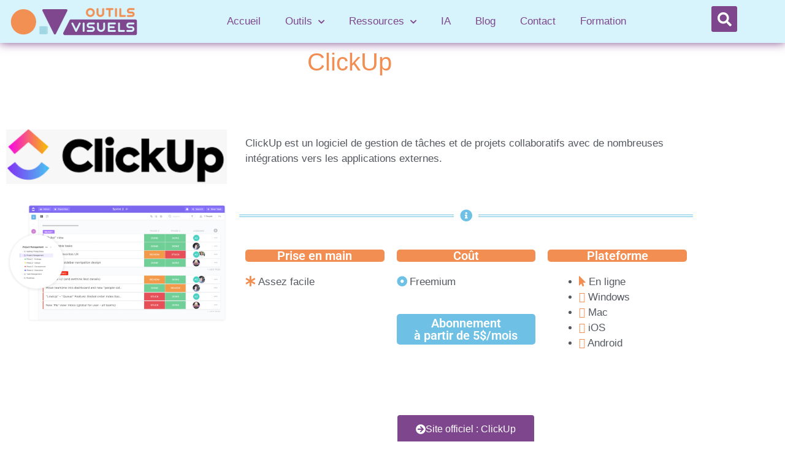

--- FILE ---
content_type: text/html; charset=UTF-8
request_url: https://outils-visuels.fr/clickup/
body_size: 20011
content:
<!DOCTYPE html>
<html lang="fr-FR">
<head>
	<meta charset="UTF-8">
	<title>ClickUp &#8211; OUTILS VISUELS</title>
<meta name='robots' content='max-image-preview:large' />
<meta name="viewport" content="width=device-width, initial-scale=1"><link rel='dns-prefetch' href='//stats.wp.com' />
<link rel='preconnect' href='//i0.wp.com' />
<link rel='preconnect' href='//c0.wp.com' />
<link rel="alternate" type="application/rss+xml" title="OUTILS VISUELS &raquo; Flux" href="https://outils-visuels.fr/feed/" />
<link rel="alternate" type="application/rss+xml" title="OUTILS VISUELS &raquo; Flux des commentaires" href="https://outils-visuels.fr/comments/feed/" />
<link rel="alternate" title="oEmbed (JSON)" type="application/json+oembed" href="https://outils-visuels.fr/wp-json/oembed/1.0/embed?url=https%3A%2F%2Foutils-visuels.fr%2Fclickup%2F" />
<link rel="alternate" title="oEmbed (XML)" type="text/xml+oembed" href="https://outils-visuels.fr/wp-json/oembed/1.0/embed?url=https%3A%2F%2Foutils-visuels.fr%2Fclickup%2F&#038;format=xml" />
<style id='wp-img-auto-sizes-contain-inline-css'>
img:is([sizes=auto i],[sizes^="auto," i]){contain-intrinsic-size:3000px 1500px}
/*# sourceURL=wp-img-auto-sizes-contain-inline-css */
</style>
<style id='wp-emoji-styles-inline-css'>

	img.wp-smiley, img.emoji {
		display: inline !important;
		border: none !important;
		box-shadow: none !important;
		height: 1em !important;
		width: 1em !important;
		margin: 0 0.07em !important;
		vertical-align: -0.1em !important;
		background: none !important;
		padding: 0 !important;
	}
/*# sourceURL=wp-emoji-styles-inline-css */
</style>
<style id='classic-theme-styles-inline-css'>
/*! This file is auto-generated */
.wp-block-button__link{color:#fff;background-color:#32373c;border-radius:9999px;box-shadow:none;text-decoration:none;padding:calc(.667em + 2px) calc(1.333em + 2px);font-size:1.125em}.wp-block-file__button{background:#32373c;color:#fff;text-decoration:none}
/*# sourceURL=/wp-includes/css/classic-themes.min.css */
</style>
<link rel='stylesheet' id='mediaelement-css' href='https://c0.wp.com/c/6.9/wp-includes/js/mediaelement/mediaelementplayer-legacy.min.css' media='all' />
<link rel='stylesheet' id='wp-mediaelement-css' href='https://c0.wp.com/c/6.9/wp-includes/js/mediaelement/wp-mediaelement.min.css' media='all' />
<style id='jetpack-sharing-buttons-style-inline-css'>
.jetpack-sharing-buttons__services-list{display:flex;flex-direction:row;flex-wrap:wrap;gap:0;list-style-type:none;margin:5px;padding:0}.jetpack-sharing-buttons__services-list.has-small-icon-size{font-size:12px}.jetpack-sharing-buttons__services-list.has-normal-icon-size{font-size:16px}.jetpack-sharing-buttons__services-list.has-large-icon-size{font-size:24px}.jetpack-sharing-buttons__services-list.has-huge-icon-size{font-size:36px}@media print{.jetpack-sharing-buttons__services-list{display:none!important}}.editor-styles-wrapper .wp-block-jetpack-sharing-buttons{gap:0;padding-inline-start:0}ul.jetpack-sharing-buttons__services-list.has-background{padding:1.25em 2.375em}
/*# sourceURL=https://outils-visuels.fr/wp-content/plugins/jetpack/_inc/blocks/sharing-buttons/view.css */
</style>
<style id='global-styles-inline-css'>
:root{--wp--preset--aspect-ratio--square: 1;--wp--preset--aspect-ratio--4-3: 4/3;--wp--preset--aspect-ratio--3-4: 3/4;--wp--preset--aspect-ratio--3-2: 3/2;--wp--preset--aspect-ratio--2-3: 2/3;--wp--preset--aspect-ratio--16-9: 16/9;--wp--preset--aspect-ratio--9-16: 9/16;--wp--preset--color--black: #000000;--wp--preset--color--cyan-bluish-gray: #abb8c3;--wp--preset--color--white: #ffffff;--wp--preset--color--pale-pink: #f78da7;--wp--preset--color--vivid-red: #cf2e2e;--wp--preset--color--luminous-vivid-orange: #ff6900;--wp--preset--color--luminous-vivid-amber: #fcb900;--wp--preset--color--light-green-cyan: #7bdcb5;--wp--preset--color--vivid-green-cyan: #00d084;--wp--preset--color--pale-cyan-blue: #8ed1fc;--wp--preset--color--vivid-cyan-blue: #0693e3;--wp--preset--color--vivid-purple: #9b51e0;--wp--preset--color--contrast: var(--contrast);--wp--preset--color--contrast-2: var(--contrast-2);--wp--preset--color--contrast-3: var(--contrast-3);--wp--preset--color--base: var(--base);--wp--preset--color--base-2: var(--base-2);--wp--preset--color--base-3: var(--base-3);--wp--preset--color--accent: var(--accent);--wp--preset--gradient--vivid-cyan-blue-to-vivid-purple: linear-gradient(135deg,rgb(6,147,227) 0%,rgb(155,81,224) 100%);--wp--preset--gradient--light-green-cyan-to-vivid-green-cyan: linear-gradient(135deg,rgb(122,220,180) 0%,rgb(0,208,130) 100%);--wp--preset--gradient--luminous-vivid-amber-to-luminous-vivid-orange: linear-gradient(135deg,rgb(252,185,0) 0%,rgb(255,105,0) 100%);--wp--preset--gradient--luminous-vivid-orange-to-vivid-red: linear-gradient(135deg,rgb(255,105,0) 0%,rgb(207,46,46) 100%);--wp--preset--gradient--very-light-gray-to-cyan-bluish-gray: linear-gradient(135deg,rgb(238,238,238) 0%,rgb(169,184,195) 100%);--wp--preset--gradient--cool-to-warm-spectrum: linear-gradient(135deg,rgb(74,234,220) 0%,rgb(151,120,209) 20%,rgb(207,42,186) 40%,rgb(238,44,130) 60%,rgb(251,105,98) 80%,rgb(254,248,76) 100%);--wp--preset--gradient--blush-light-purple: linear-gradient(135deg,rgb(255,206,236) 0%,rgb(152,150,240) 100%);--wp--preset--gradient--blush-bordeaux: linear-gradient(135deg,rgb(254,205,165) 0%,rgb(254,45,45) 50%,rgb(107,0,62) 100%);--wp--preset--gradient--luminous-dusk: linear-gradient(135deg,rgb(255,203,112) 0%,rgb(199,81,192) 50%,rgb(65,88,208) 100%);--wp--preset--gradient--pale-ocean: linear-gradient(135deg,rgb(255,245,203) 0%,rgb(182,227,212) 50%,rgb(51,167,181) 100%);--wp--preset--gradient--electric-grass: linear-gradient(135deg,rgb(202,248,128) 0%,rgb(113,206,126) 100%);--wp--preset--gradient--midnight: linear-gradient(135deg,rgb(2,3,129) 0%,rgb(40,116,252) 100%);--wp--preset--font-size--small: 13px;--wp--preset--font-size--medium: 20px;--wp--preset--font-size--large: 36px;--wp--preset--font-size--x-large: 42px;--wp--preset--spacing--20: 0.44rem;--wp--preset--spacing--30: 0.67rem;--wp--preset--spacing--40: 1rem;--wp--preset--spacing--50: 1.5rem;--wp--preset--spacing--60: 2.25rem;--wp--preset--spacing--70: 3.38rem;--wp--preset--spacing--80: 5.06rem;--wp--preset--shadow--natural: 6px 6px 9px rgba(0, 0, 0, 0.2);--wp--preset--shadow--deep: 12px 12px 50px rgba(0, 0, 0, 0.4);--wp--preset--shadow--sharp: 6px 6px 0px rgba(0, 0, 0, 0.2);--wp--preset--shadow--outlined: 6px 6px 0px -3px rgb(255, 255, 255), 6px 6px rgb(0, 0, 0);--wp--preset--shadow--crisp: 6px 6px 0px rgb(0, 0, 0);}:where(.is-layout-flex){gap: 0.5em;}:where(.is-layout-grid){gap: 0.5em;}body .is-layout-flex{display: flex;}.is-layout-flex{flex-wrap: wrap;align-items: center;}.is-layout-flex > :is(*, div){margin: 0;}body .is-layout-grid{display: grid;}.is-layout-grid > :is(*, div){margin: 0;}:where(.wp-block-columns.is-layout-flex){gap: 2em;}:where(.wp-block-columns.is-layout-grid){gap: 2em;}:where(.wp-block-post-template.is-layout-flex){gap: 1.25em;}:where(.wp-block-post-template.is-layout-grid){gap: 1.25em;}.has-black-color{color: var(--wp--preset--color--black) !important;}.has-cyan-bluish-gray-color{color: var(--wp--preset--color--cyan-bluish-gray) !important;}.has-white-color{color: var(--wp--preset--color--white) !important;}.has-pale-pink-color{color: var(--wp--preset--color--pale-pink) !important;}.has-vivid-red-color{color: var(--wp--preset--color--vivid-red) !important;}.has-luminous-vivid-orange-color{color: var(--wp--preset--color--luminous-vivid-orange) !important;}.has-luminous-vivid-amber-color{color: var(--wp--preset--color--luminous-vivid-amber) !important;}.has-light-green-cyan-color{color: var(--wp--preset--color--light-green-cyan) !important;}.has-vivid-green-cyan-color{color: var(--wp--preset--color--vivid-green-cyan) !important;}.has-pale-cyan-blue-color{color: var(--wp--preset--color--pale-cyan-blue) !important;}.has-vivid-cyan-blue-color{color: var(--wp--preset--color--vivid-cyan-blue) !important;}.has-vivid-purple-color{color: var(--wp--preset--color--vivid-purple) !important;}.has-black-background-color{background-color: var(--wp--preset--color--black) !important;}.has-cyan-bluish-gray-background-color{background-color: var(--wp--preset--color--cyan-bluish-gray) !important;}.has-white-background-color{background-color: var(--wp--preset--color--white) !important;}.has-pale-pink-background-color{background-color: var(--wp--preset--color--pale-pink) !important;}.has-vivid-red-background-color{background-color: var(--wp--preset--color--vivid-red) !important;}.has-luminous-vivid-orange-background-color{background-color: var(--wp--preset--color--luminous-vivid-orange) !important;}.has-luminous-vivid-amber-background-color{background-color: var(--wp--preset--color--luminous-vivid-amber) !important;}.has-light-green-cyan-background-color{background-color: var(--wp--preset--color--light-green-cyan) !important;}.has-vivid-green-cyan-background-color{background-color: var(--wp--preset--color--vivid-green-cyan) !important;}.has-pale-cyan-blue-background-color{background-color: var(--wp--preset--color--pale-cyan-blue) !important;}.has-vivid-cyan-blue-background-color{background-color: var(--wp--preset--color--vivid-cyan-blue) !important;}.has-vivid-purple-background-color{background-color: var(--wp--preset--color--vivid-purple) !important;}.has-black-border-color{border-color: var(--wp--preset--color--black) !important;}.has-cyan-bluish-gray-border-color{border-color: var(--wp--preset--color--cyan-bluish-gray) !important;}.has-white-border-color{border-color: var(--wp--preset--color--white) !important;}.has-pale-pink-border-color{border-color: var(--wp--preset--color--pale-pink) !important;}.has-vivid-red-border-color{border-color: var(--wp--preset--color--vivid-red) !important;}.has-luminous-vivid-orange-border-color{border-color: var(--wp--preset--color--luminous-vivid-orange) !important;}.has-luminous-vivid-amber-border-color{border-color: var(--wp--preset--color--luminous-vivid-amber) !important;}.has-light-green-cyan-border-color{border-color: var(--wp--preset--color--light-green-cyan) !important;}.has-vivid-green-cyan-border-color{border-color: var(--wp--preset--color--vivid-green-cyan) !important;}.has-pale-cyan-blue-border-color{border-color: var(--wp--preset--color--pale-cyan-blue) !important;}.has-vivid-cyan-blue-border-color{border-color: var(--wp--preset--color--vivid-cyan-blue) !important;}.has-vivid-purple-border-color{border-color: var(--wp--preset--color--vivid-purple) !important;}.has-vivid-cyan-blue-to-vivid-purple-gradient-background{background: var(--wp--preset--gradient--vivid-cyan-blue-to-vivid-purple) !important;}.has-light-green-cyan-to-vivid-green-cyan-gradient-background{background: var(--wp--preset--gradient--light-green-cyan-to-vivid-green-cyan) !important;}.has-luminous-vivid-amber-to-luminous-vivid-orange-gradient-background{background: var(--wp--preset--gradient--luminous-vivid-amber-to-luminous-vivid-orange) !important;}.has-luminous-vivid-orange-to-vivid-red-gradient-background{background: var(--wp--preset--gradient--luminous-vivid-orange-to-vivid-red) !important;}.has-very-light-gray-to-cyan-bluish-gray-gradient-background{background: var(--wp--preset--gradient--very-light-gray-to-cyan-bluish-gray) !important;}.has-cool-to-warm-spectrum-gradient-background{background: var(--wp--preset--gradient--cool-to-warm-spectrum) !important;}.has-blush-light-purple-gradient-background{background: var(--wp--preset--gradient--blush-light-purple) !important;}.has-blush-bordeaux-gradient-background{background: var(--wp--preset--gradient--blush-bordeaux) !important;}.has-luminous-dusk-gradient-background{background: var(--wp--preset--gradient--luminous-dusk) !important;}.has-pale-ocean-gradient-background{background: var(--wp--preset--gradient--pale-ocean) !important;}.has-electric-grass-gradient-background{background: var(--wp--preset--gradient--electric-grass) !important;}.has-midnight-gradient-background{background: var(--wp--preset--gradient--midnight) !important;}.has-small-font-size{font-size: var(--wp--preset--font-size--small) !important;}.has-medium-font-size{font-size: var(--wp--preset--font-size--medium) !important;}.has-large-font-size{font-size: var(--wp--preset--font-size--large) !important;}.has-x-large-font-size{font-size: var(--wp--preset--font-size--x-large) !important;}
:where(.wp-block-post-template.is-layout-flex){gap: 1.25em;}:where(.wp-block-post-template.is-layout-grid){gap: 1.25em;}
:where(.wp-block-term-template.is-layout-flex){gap: 1.25em;}:where(.wp-block-term-template.is-layout-grid){gap: 1.25em;}
:where(.wp-block-columns.is-layout-flex){gap: 2em;}:where(.wp-block-columns.is-layout-grid){gap: 2em;}
:root :where(.wp-block-pullquote){font-size: 1.5em;line-height: 1.6;}
/*# sourceURL=global-styles-inline-css */
</style>
<link rel='stylesheet' id='searchandfilter-css' href='https://outils-visuels.fr/wp-content/plugins/search-filter/style.css?ver=1' media='all' />
<link rel='stylesheet' id='generate-style-grid-css' href='https://outils-visuels.fr/wp-content/themes/generatepress/assets/css/unsemantic-grid.min.css?ver=3.6.1' media='all' />
<link rel='stylesheet' id='generate-style-css' href='https://outils-visuels.fr/wp-content/themes/generatepress/assets/css/style.min.css?ver=3.6.1' media='all' />
<style id='generate-style-inline-css'>
body{background-color:#efefef;color:#3a3a3a;}a{color:#1e73be;}a:hover, a:focus, a:active{color:#000000;}body .grid-container{max-width:1100px;}.wp-block-group__inner-container{max-width:1100px;margin-left:auto;margin-right:auto;}:root{--contrast:#222222;--contrast-2:#575760;--contrast-3:#b2b2be;--base:#f0f0f0;--base-2:#f7f8f9;--base-3:#ffffff;--accent:#1e73be;}:root .has-contrast-color{color:var(--contrast);}:root .has-contrast-background-color{background-color:var(--contrast);}:root .has-contrast-2-color{color:var(--contrast-2);}:root .has-contrast-2-background-color{background-color:var(--contrast-2);}:root .has-contrast-3-color{color:var(--contrast-3);}:root .has-contrast-3-background-color{background-color:var(--contrast-3);}:root .has-base-color{color:var(--base);}:root .has-base-background-color{background-color:var(--base);}:root .has-base-2-color{color:var(--base-2);}:root .has-base-2-background-color{background-color:var(--base-2);}:root .has-base-3-color{color:var(--base-3);}:root .has-base-3-background-color{background-color:var(--base-3);}:root .has-accent-color{color:var(--accent);}:root .has-accent-background-color{background-color:var(--accent);}body, button, input, select, textarea{font-family:Arial, Helvetica, sans-serif;}body{line-height:1.5;}.entry-content > [class*="wp-block-"]:not(:last-child):not(.wp-block-heading){margin-bottom:1.5em;}.main-title{font-family:Arial, Helvetica, sans-serif;font-size:45px;}.main-navigation .main-nav ul ul li a{font-size:14px;}.sidebar .widget, .footer-widgets .widget{font-size:17px;}button:not(.menu-toggle),html input[type="button"],input[type="reset"],input[type="submit"],.button,.wp-block-button .wp-block-button__link{font-family:Arial, Helvetica, sans-serif;}h1{font-family:Arial, Helvetica, sans-serif;font-weight:300;font-size:40px;}h2{font-weight:300;font-size:30px;}h3{font-size:20px;}h4{font-size:inherit;}h5{font-size:inherit;}@media (max-width:768px){.main-title{font-size:30px;}h1{font-size:30px;}h2{font-size:25px;}}.top-bar{background-color:#636363;color:#ffffff;}.top-bar a{color:#ffffff;}.top-bar a:hover{color:#303030;}.site-header{background-color:#ffffff;color:#3a3a3a;}.site-header a{color:#3a3a3a;}.main-title a,.main-title a:hover{color:#222222;}.site-description{color:#757575;}.main-navigation,.main-navigation ul ul{background-color:#222222;}.main-navigation .main-nav ul li a, .main-navigation .menu-toggle, .main-navigation .menu-bar-items{color:#ffffff;}.main-navigation .main-nav ul li:not([class*="current-menu-"]):hover > a, .main-navigation .main-nav ul li:not([class*="current-menu-"]):focus > a, .main-navigation .main-nav ul li.sfHover:not([class*="current-menu-"]) > a, .main-navigation .menu-bar-item:hover > a, .main-navigation .menu-bar-item.sfHover > a{color:#ffffff;background-color:#3f3f3f;}button.menu-toggle:hover,button.menu-toggle:focus,.main-navigation .mobile-bar-items a,.main-navigation .mobile-bar-items a:hover,.main-navigation .mobile-bar-items a:focus{color:#ffffff;}.main-navigation .main-nav ul li[class*="current-menu-"] > a{color:#ffffff;background-color:#3f3f3f;}.navigation-search input[type="search"],.navigation-search input[type="search"]:active, .navigation-search input[type="search"]:focus, .main-navigation .main-nav ul li.search-item.active > a, .main-navigation .menu-bar-items .search-item.active > a{color:#ffffff;background-color:#3f3f3f;}.main-navigation ul ul{background-color:#3f3f3f;}.main-navigation .main-nav ul ul li a{color:#ffffff;}.main-navigation .main-nav ul ul li:not([class*="current-menu-"]):hover > a,.main-navigation .main-nav ul ul li:not([class*="current-menu-"]):focus > a, .main-navigation .main-nav ul ul li.sfHover:not([class*="current-menu-"]) > a{color:#ffffff;background-color:#4f4f4f;}.main-navigation .main-nav ul ul li[class*="current-menu-"] > a{color:#ffffff;background-color:#4f4f4f;}.separate-containers .inside-article, .separate-containers .comments-area, .separate-containers .page-header, .one-container .container, .separate-containers .paging-navigation, .inside-page-header{background-color:#ffffff;}.entry-meta{color:#595959;}.entry-meta a{color:#595959;}.entry-meta a:hover{color:#1e73be;}.sidebar .widget{background-color:#ffffff;}.sidebar .widget .widget-title{color:#000000;}.footer-widgets{background-color:#ffffff;}.footer-widgets .widget-title{color:#000000;}.site-info{color:#ffffff;background-color:#222222;}.site-info a{color:#ffffff;}.site-info a:hover{color:#606060;}.footer-bar .widget_nav_menu .current-menu-item a{color:#606060;}input[type="text"],input[type="email"],input[type="url"],input[type="password"],input[type="search"],input[type="tel"],input[type="number"],textarea,select{color:#666666;background-color:#fafafa;border-color:#cccccc;}input[type="text"]:focus,input[type="email"]:focus,input[type="url"]:focus,input[type="password"]:focus,input[type="search"]:focus,input[type="tel"]:focus,input[type="number"]:focus,textarea:focus,select:focus{color:#666666;background-color:#ffffff;border-color:#bfbfbf;}button,html input[type="button"],input[type="reset"],input[type="submit"],a.button,a.wp-block-button__link:not(.has-background){color:#ffffff;background-color:#666666;}button:hover,html input[type="button"]:hover,input[type="reset"]:hover,input[type="submit"]:hover,a.button:hover,button:focus,html input[type="button"]:focus,input[type="reset"]:focus,input[type="submit"]:focus,a.button:focus,a.wp-block-button__link:not(.has-background):active,a.wp-block-button__link:not(.has-background):focus,a.wp-block-button__link:not(.has-background):hover{color:#ffffff;background-color:#3f3f3f;}a.generate-back-to-top{background-color:rgba( 0,0,0,0.4 );color:#ffffff;}a.generate-back-to-top:hover,a.generate-back-to-top:focus{background-color:rgba( 0,0,0,0.6 );color:#ffffff;}:root{--gp-search-modal-bg-color:var(--base-3);--gp-search-modal-text-color:var(--contrast);--gp-search-modal-overlay-bg-color:rgba(0,0,0,0.2);}@media (max-width: 768px){.main-navigation .menu-bar-item:hover > a, .main-navigation .menu-bar-item.sfHover > a{background:none;color:#ffffff;}}.inside-top-bar{padding:10px;}.inside-header{padding:40px;}.site-main .wp-block-group__inner-container{padding:40px;}.entry-content .alignwide, body:not(.no-sidebar) .entry-content .alignfull{margin-left:-40px;width:calc(100% + 80px);max-width:calc(100% + 80px);}.rtl .menu-item-has-children .dropdown-menu-toggle{padding-left:20px;}.rtl .main-navigation .main-nav ul li.menu-item-has-children > a{padding-right:20px;}.site-info{padding:20px;}@media (max-width:768px){.separate-containers .inside-article, .separate-containers .comments-area, .separate-containers .page-header, .separate-containers .paging-navigation, .one-container .site-content, .inside-page-header{padding:30px;}.site-main .wp-block-group__inner-container{padding:30px;}.site-info{padding-right:10px;padding-left:10px;}.entry-content .alignwide, body:not(.no-sidebar) .entry-content .alignfull{margin-left:-30px;width:calc(100% + 60px);max-width:calc(100% + 60px);}}.one-container .sidebar .widget{padding:0px;}@media (max-width: 768px){.main-navigation .menu-toggle,.main-navigation .mobile-bar-items,.sidebar-nav-mobile:not(#sticky-placeholder){display:block;}.main-navigation ul,.gen-sidebar-nav{display:none;}[class*="nav-float-"] .site-header .inside-header > *{float:none;clear:both;}}
.dynamic-author-image-rounded{border-radius:100%;}.dynamic-featured-image, .dynamic-author-image{vertical-align:middle;}.one-container.blog .dynamic-content-template:not(:last-child), .one-container.archive .dynamic-content-template:not(:last-child){padding-bottom:0px;}.dynamic-entry-excerpt > p:last-child{margin-bottom:0px;}
/*# sourceURL=generate-style-inline-css */
</style>
<link rel='stylesheet' id='generate-mobile-style-css' href='https://outils-visuels.fr/wp-content/themes/generatepress/assets/css/mobile.min.css?ver=3.6.1' media='all' />
<link rel='stylesheet' id='generate-font-icons-css' href='https://outils-visuels.fr/wp-content/themes/generatepress/assets/css/components/font-icons.min.css?ver=3.6.1' media='all' />
<link rel='stylesheet' id='font-awesome-css' href='https://outils-visuels.fr/wp-content/plugins/elementor/assets/lib/font-awesome/css/font-awesome.min.css?ver=4.7.0' media='all' />
<link rel='stylesheet' id='elementor-frontend-css' href='https://outils-visuels.fr/wp-content/plugins/elementor/assets/css/frontend.min.css?ver=3.34.2' media='all' />
<link rel='stylesheet' id='widget-heading-css' href='https://outils-visuels.fr/wp-content/plugins/elementor/assets/css/widget-heading.min.css?ver=3.34.2' media='all' />
<link rel='stylesheet' id='widget-image-css' href='https://outils-visuels.fr/wp-content/plugins/elementor/assets/css/widget-image.min.css?ver=3.34.2' media='all' />
<link rel='stylesheet' id='e-animation-fadeInRight-css' href='https://outils-visuels.fr/wp-content/plugins/elementor/assets/lib/animations/styles/fadeInRight.min.css?ver=3.34.2' media='all' />
<link rel='stylesheet' id='e-popup-css' href='https://outils-visuels.fr/wp-content/plugins/elementor-pro/assets/css/conditionals/popup.min.css?ver=3.34.1' media='all' />
<link rel='stylesheet' id='widget-nav-menu-css' href='https://outils-visuels.fr/wp-content/plugins/elementor-pro/assets/css/widget-nav-menu.min.css?ver=3.34.1' media='all' />
<link rel='stylesheet' id='widget-search-form-css' href='https://outils-visuels.fr/wp-content/plugins/elementor-pro/assets/css/widget-search-form.min.css?ver=3.34.1' media='all' />
<link rel='stylesheet' id='elementor-icons-shared-0-css' href='https://outils-visuels.fr/wp-content/plugins/elementor/assets/lib/font-awesome/css/fontawesome.min.css?ver=5.15.3' media='all' />
<link rel='stylesheet' id='elementor-icons-fa-solid-css' href='https://outils-visuels.fr/wp-content/plugins/elementor/assets/lib/font-awesome/css/solid.min.css?ver=5.15.3' media='all' />
<link rel='stylesheet' id='e-sticky-css' href='https://outils-visuels.fr/wp-content/plugins/elementor-pro/assets/css/modules/sticky.min.css?ver=3.34.1' media='all' />
<link rel='stylesheet' id='widget-spacer-css' href='https://outils-visuels.fr/wp-content/plugins/elementor/assets/css/widget-spacer.min.css?ver=3.34.2' media='all' />
<link rel='stylesheet' id='widget-divider-css' href='https://outils-visuels.fr/wp-content/plugins/elementor/assets/css/widget-divider.min.css?ver=3.34.2' media='all' />
<link rel='stylesheet' id='widget-star-rating-css' href='https://outils-visuels.fr/wp-content/plugins/elementor/assets/css/widget-star-rating.min.css?ver=3.34.2' media='all' />
<link rel='stylesheet' id='widget-posts-css' href='https://outils-visuels.fr/wp-content/plugins/elementor-pro/assets/css/widget-posts.min.css?ver=3.34.1' media='all' />
<link rel='stylesheet' id='elementor-icons-css' href='https://outils-visuels.fr/wp-content/plugins/elementor/assets/lib/eicons/css/elementor-icons.min.css?ver=5.46.0' media='all' />
<link rel='stylesheet' id='elementor-post-186-css' href='https://outils-visuels.fr/wp-content/uploads/elementor/css/post-186.css?ver=1768932814' media='all' />
<link rel='stylesheet' id='elementor-post-3434-css' href='https://outils-visuels.fr/wp-content/uploads/elementor/css/post-3434.css?ver=1768932815' media='all' />
<link rel='stylesheet' id='elementor-post-242-css' href='https://outils-visuels.fr/wp-content/uploads/elementor/css/post-242.css?ver=1768932815' media='all' />
<link rel='stylesheet' id='elementor-post-251-css' href='https://outils-visuels.fr/wp-content/uploads/elementor/css/post-251.css?ver=1768932815' media='all' />
<link rel='stylesheet' id='elementor-post-8426-css' href='https://outils-visuels.fr/wp-content/uploads/elementor/css/post-8426.css?ver=1768932815' media='all' />
<link rel='stylesheet' id='generate-blog-images-css' href='https://outils-visuels.fr/wp-content/plugins/gp-premium/blog/functions/css/featured-images.min.css?ver=2.5.5' media='all' />
<link rel='stylesheet' id='ecs-styles-css' href='https://outils-visuels.fr/wp-content/plugins/ele-custom-skin/assets/css/ecs-style.css?ver=3.1.9' media='all' />
<link rel='stylesheet' id='elementor-post-8575-css' href='https://outils-visuels.fr/wp-content/uploads/elementor/css/post-8575.css?ver=1631898843' media='all' />
<link rel='stylesheet' id='elementor-post-10122-css' href='https://outils-visuels.fr/wp-content/uploads/elementor/css/post-10122.css?ver=1635272028' media='all' />
<link rel='stylesheet' id='elementor-gf-local-roboto-css' href='https://outils-visuels.fr/wp-content/uploads/elementor/google-fonts/css/roboto.css?ver=1742235188' media='all' />
<link rel='stylesheet' id='elementor-gf-local-robotoslab-css' href='https://outils-visuels.fr/wp-content/uploads/elementor/google-fonts/css/robotoslab.css?ver=1742235192' media='all' />
<link rel='stylesheet' id='elementor-gf-local-montserrat-css' href='https://outils-visuels.fr/wp-content/uploads/elementor/google-fonts/css/montserrat.css?ver=1742235198' media='all' />
<link rel='stylesheet' id='elementor-icons-fa-regular-css' href='https://outils-visuels.fr/wp-content/plugins/elementor/assets/lib/font-awesome/css/regular.min.css?ver=5.15.3' media='all' />
<script src="https://c0.wp.com/c/6.9/wp-includes/js/jquery/jquery.min.js" id="jquery-core-js"></script>
<script src="https://c0.wp.com/c/6.9/wp-includes/js/jquery/jquery-migrate.min.js" id="jquery-migrate-js"></script>
<script id="ecs_ajax_load-js-extra">
var ecs_ajax_params = {"ajaxurl":"https://outils-visuels.fr/wp-admin/admin-ajax.php","posts":"{\"name\":\"clickup\",\"post_type\":\"outils\",\"outils\":\"clickup\",\"do_not_redirect\":1,\"error\":\"\",\"m\":\"\",\"p\":0,\"post_parent\":\"\",\"subpost\":\"\",\"subpost_id\":\"\",\"attachment\":\"\",\"attachment_id\":0,\"pagename\":\"\",\"page_id\":0,\"second\":\"\",\"minute\":\"\",\"hour\":\"\",\"day\":0,\"monthnum\":0,\"year\":0,\"w\":0,\"category_name\":\"\",\"tag\":\"\",\"cat\":\"\",\"tag_id\":\"\",\"author\":\"\",\"author_name\":\"\",\"feed\":\"\",\"tb\":\"\",\"paged\":0,\"meta_key\":\"\",\"meta_value\":\"\",\"preview\":\"\",\"s\":\"\",\"sentence\":\"\",\"title\":\"\",\"fields\":\"all\",\"menu_order\":\"\",\"embed\":\"\",\"category__in\":[],\"category__not_in\":[],\"category__and\":[],\"post__in\":[],\"post__not_in\":[],\"post_name__in\":[],\"tag__in\":[],\"tag__not_in\":[],\"tag__and\":[],\"tag_slug__in\":[],\"tag_slug__and\":[],\"post_parent__in\":[],\"post_parent__not_in\":[],\"author__in\":[],\"author__not_in\":[],\"search_columns\":[],\"ignore_sticky_posts\":false,\"suppress_filters\":false,\"cache_results\":true,\"update_post_term_cache\":true,\"update_menu_item_cache\":false,\"lazy_load_term_meta\":true,\"update_post_meta_cache\":true,\"posts_per_page\":10,\"nopaging\":false,\"comments_per_page\":\"50\",\"no_found_rows\":false,\"order\":\"DESC\"}"};
//# sourceURL=ecs_ajax_load-js-extra
</script>
<script src="https://outils-visuels.fr/wp-content/plugins/ele-custom-skin/assets/js/ecs_ajax_pagination.js?ver=3.1.9" id="ecs_ajax_load-js"></script>
<script src="https://outils-visuels.fr/wp-content/plugins/ele-custom-skin/assets/js/ecs.js?ver=3.1.9" id="ecs-script-js"></script>
<link rel="https://api.w.org/" href="https://outils-visuels.fr/wp-json/" /><link rel="alternate" title="JSON" type="application/json" href="https://outils-visuels.fr/wp-json/wp/v2/outils/9632" /><link rel="EditURI" type="application/rsd+xml" title="RSD" href="https://outils-visuels.fr/xmlrpc.php?rsd" />
<meta name="generator" content="WordPress 6.9" />
<link rel="canonical" href="https://outils-visuels.fr/clickup/" />
<link rel='shortlink' href='https://outils-visuels.fr/?p=9632' />
	<style>img#wpstats{display:none}</style>
		<meta name="generator" content="Elementor 3.34.2; settings: css_print_method-external, google_font-enabled, font_display-auto">
			<style>
				.e-con.e-parent:nth-of-type(n+4):not(.e-lazyloaded):not(.e-no-lazyload),
				.e-con.e-parent:nth-of-type(n+4):not(.e-lazyloaded):not(.e-no-lazyload) * {
					background-image: none !important;
				}
				@media screen and (max-height: 1024px) {
					.e-con.e-parent:nth-of-type(n+3):not(.e-lazyloaded):not(.e-no-lazyload),
					.e-con.e-parent:nth-of-type(n+3):not(.e-lazyloaded):not(.e-no-lazyload) * {
						background-image: none !important;
					}
				}
				@media screen and (max-height: 640px) {
					.e-con.e-parent:nth-of-type(n+2):not(.e-lazyloaded):not(.e-no-lazyload),
					.e-con.e-parent:nth-of-type(n+2):not(.e-lazyloaded):not(.e-no-lazyload) * {
						background-image: none !important;
					}
				}
			</style>
			<link rel="icon" href="https://outils-visuels.fr/wp-content/uploads/2021/06/Outils-visuels.ico" sizes="32x32" />
<link rel="icon" href="https://outils-visuels.fr/wp-content/uploads/2021/06/Outils-visuels.ico" sizes="192x192" />
<link rel="apple-touch-icon" href="https://outils-visuels.fr/wp-content/uploads/2021/06/Outils-visuels.ico" />
<meta name="msapplication-TileImage" content="https://outils-visuels.fr/wp-content/uploads/2021/06/Outils-visuels.ico" />
</head>

<body data-rsssl=1 class="wp-singular outils-template-default single single-outils postid-9632 wp-embed-responsive wp-theme-generatepress post-image-above-header post-image-aligned-center sticky-menu-fade no-sidebar nav-below-header separate-containers fluid-header active-footer-widgets-3 nav-aligned-left header-aligned-left dropdown-hover featured-image-active elementor-default elementor-template-full-width elementor-kit-186 elementor-page elementor-page-9632 elementor-page-8426 full-width-content" itemtype="https://schema.org/Blog" itemscope>
	<a class="screen-reader-text skip-link" href="#content" title="Aller au contenu">Aller au contenu</a>		<header data-elementor-type="header" data-elementor-id="242" class="elementor elementor-242 elementor-location-header" data-elementor-post-type="elementor_library">
					<section class="elementor-section elementor-top-section elementor-element elementor-element-e2e07a6 elementor-hidden-phone elementor-section-boxed elementor-section-height-default elementor-section-height-default" data-id="e2e07a6" data-element_type="section" data-settings="{&quot;background_background&quot;:&quot;classic&quot;,&quot;sticky&quot;:&quot;top&quot;,&quot;sticky_on&quot;:[&quot;desktop&quot;,&quot;tablet&quot;,&quot;mobile&quot;],&quot;sticky_offset&quot;:0,&quot;sticky_effects_offset&quot;:0,&quot;sticky_anchor_link_offset&quot;:0}">
						<div class="elementor-container elementor-column-gap-default">
					<div class="elementor-column elementor-col-33 elementor-top-column elementor-element elementor-element-8ca1e71" data-id="8ca1e71" data-element_type="column">
			<div class="elementor-widget-wrap elementor-element-populated">
						<div class="elementor-element elementor-element-3fe9e3b elementor-widget elementor-widget-image" data-id="3fe9e3b" data-element_type="widget" data-widget_type="image.default">
				<div class="elementor-widget-container">
																<a href="https://outils-visuels.fr">
							<img src="https://outils-visuels.fr/wp-content/uploads/elementor/thumbs/Logo-M-onpldjg0khjcdbizkoiessgn4z04zfbo1d3ss8x1xc.png" title="Logo-M" alt="Logo-M" loading="lazy" />								</a>
															</div>
				</div>
					</div>
		</div>
				<div class="elementor-column elementor-col-33 elementor-top-column elementor-element elementor-element-893c2dc" data-id="893c2dc" data-element_type="column">
			<div class="elementor-widget-wrap elementor-element-populated">
						<div class="elementor-element elementor-element-fcd0389 elementor-nav-menu__align-center elementor-nav-menu--dropdown-tablet elementor-nav-menu__text-align-aside elementor-nav-menu--toggle elementor-nav-menu--burger elementor-widget elementor-widget-nav-menu" data-id="fcd0389" data-element_type="widget" data-settings="{&quot;submenu_icon&quot;:{&quot;value&quot;:&quot;&lt;i class=\&quot;fas fa-chevron-down\&quot; aria-hidden=\&quot;true\&quot;&gt;&lt;\/i&gt;&quot;,&quot;library&quot;:&quot;fa-solid&quot;},&quot;layout&quot;:&quot;horizontal&quot;,&quot;toggle&quot;:&quot;burger&quot;}" data-widget_type="nav-menu.default">
				<div class="elementor-widget-container">
								<nav aria-label="Menu" class="elementor-nav-menu--main elementor-nav-menu__container elementor-nav-menu--layout-horizontal e--pointer-underline e--animation-fade">
				<ul id="menu-1-fcd0389" class="elementor-nav-menu"><li class="menu-item menu-item-type-custom menu-item-object-custom menu-item-home menu-item-1014"><a href="https://outils-visuels.fr" class="elementor-item">Accueil</a></li>
<li class="menu-item menu-item-type-custom menu-item-object-custom menu-item-has-children menu-item-1013"><a href="#" class="elementor-item elementor-item-anchor">Outils</a>
<ul class="sub-menu elementor-nav-menu--dropdown">
	<li class="menu-item menu-item-type-post_type menu-item-object-page menu-item-484"><a href="https://outils-visuels.fr/mapping/" class="elementor-sub-item">Mapping</a></li>
	<li class="menu-item menu-item-type-post_type menu-item-object-page menu-item-1143"><a href="https://outils-visuels.fr/presentation-infographie/" class="elementor-sub-item">Présentations &#038; Infographies</a></li>
	<li class="menu-item menu-item-type-post_type menu-item-object-page menu-item-483"><a href="https://outils-visuels.fr/design-visuel/" class="elementor-sub-item">Design &#038; Visuel</a></li>
	<li class="menu-item menu-item-type-post_type menu-item-object-page menu-item-482"><a href="https://outils-visuels.fr/collaboration/" class="elementor-sub-item">Collaboratif</a></li>
	<li class="menu-item menu-item-type-post_type menu-item-object-page menu-item-4403"><a href="https://outils-visuels.fr/utilitaires/" class="elementor-sub-item">Utilitaires</a></li>
	<li class="menu-item menu-item-type-post_type menu-item-object-page menu-item-14666"><a href="https://outils-visuels.fr/intelligence-artificielle/" class="elementor-sub-item">Intelligence artificielle</a></li>
</ul>
</li>
<li class="menu-item menu-item-type-custom menu-item-object-custom menu-item-has-children menu-item-1564"><a href="#" class="elementor-item elementor-item-anchor">Ressources</a>
<ul class="sub-menu elementor-nav-menu--dropdown">
	<li class="menu-item menu-item-type-post_type menu-item-object-page menu-item-485"><a href="https://outils-visuels.fr/banques/" class="elementor-sub-item">Banques</a></li>
	<li class="menu-item menu-item-type-post_type menu-item-object-page menu-item-1565"><a href="https://outils-visuels.fr/livres/" class="elementor-sub-item">Livres</a></li>
	<li class="menu-item menu-item-type-post_type menu-item-object-page menu-item-1568"><a href="https://outils-visuels.fr/tutos-2/" class="elementor-sub-item">Tutos</a></li>
</ul>
</li>
<li class="menu-item menu-item-type-post_type menu-item-object-page menu-item-14356"><a href="https://outils-visuels.fr/intelligence-artificielle/" class="elementor-item">IA</a></li>
<li class="menu-item menu-item-type-post_type menu-item-object-page menu-item-805"><a href="https://outils-visuels.fr/blog/" class="elementor-item">Blog</a></li>
<li class="menu-item menu-item-type-custom menu-item-object-custom menu-item-7444"><a href="https://outils-visuels.fr/contact/" class="elementor-item">Contact</a></li>
<li class="menu-item menu-item-type-post_type menu-item-object-page menu-item-13200"><a href="https://outils-visuels.fr/ateliers-de-facilitation-visuelle/" class="elementor-item">Formation</a></li>
</ul>			</nav>
					<div class="elementor-menu-toggle" role="button" tabindex="0" aria-label="Permuter le menu" aria-expanded="false">
			<i aria-hidden="true" role="presentation" class="elementor-menu-toggle__icon--open eicon-menu-bar"></i><i aria-hidden="true" role="presentation" class="elementor-menu-toggle__icon--close eicon-close"></i>		</div>
					<nav class="elementor-nav-menu--dropdown elementor-nav-menu__container" aria-hidden="true">
				<ul id="menu-2-fcd0389" class="elementor-nav-menu"><li class="menu-item menu-item-type-custom menu-item-object-custom menu-item-home menu-item-1014"><a href="https://outils-visuels.fr" class="elementor-item" tabindex="-1">Accueil</a></li>
<li class="menu-item menu-item-type-custom menu-item-object-custom menu-item-has-children menu-item-1013"><a href="#" class="elementor-item elementor-item-anchor" tabindex="-1">Outils</a>
<ul class="sub-menu elementor-nav-menu--dropdown">
	<li class="menu-item menu-item-type-post_type menu-item-object-page menu-item-484"><a href="https://outils-visuels.fr/mapping/" class="elementor-sub-item" tabindex="-1">Mapping</a></li>
	<li class="menu-item menu-item-type-post_type menu-item-object-page menu-item-1143"><a href="https://outils-visuels.fr/presentation-infographie/" class="elementor-sub-item" tabindex="-1">Présentations &#038; Infographies</a></li>
	<li class="menu-item menu-item-type-post_type menu-item-object-page menu-item-483"><a href="https://outils-visuels.fr/design-visuel/" class="elementor-sub-item" tabindex="-1">Design &#038; Visuel</a></li>
	<li class="menu-item menu-item-type-post_type menu-item-object-page menu-item-482"><a href="https://outils-visuels.fr/collaboration/" class="elementor-sub-item" tabindex="-1">Collaboratif</a></li>
	<li class="menu-item menu-item-type-post_type menu-item-object-page menu-item-4403"><a href="https://outils-visuels.fr/utilitaires/" class="elementor-sub-item" tabindex="-1">Utilitaires</a></li>
	<li class="menu-item menu-item-type-post_type menu-item-object-page menu-item-14666"><a href="https://outils-visuels.fr/intelligence-artificielle/" class="elementor-sub-item" tabindex="-1">Intelligence artificielle</a></li>
</ul>
</li>
<li class="menu-item menu-item-type-custom menu-item-object-custom menu-item-has-children menu-item-1564"><a href="#" class="elementor-item elementor-item-anchor" tabindex="-1">Ressources</a>
<ul class="sub-menu elementor-nav-menu--dropdown">
	<li class="menu-item menu-item-type-post_type menu-item-object-page menu-item-485"><a href="https://outils-visuels.fr/banques/" class="elementor-sub-item" tabindex="-1">Banques</a></li>
	<li class="menu-item menu-item-type-post_type menu-item-object-page menu-item-1565"><a href="https://outils-visuels.fr/livres/" class="elementor-sub-item" tabindex="-1">Livres</a></li>
	<li class="menu-item menu-item-type-post_type menu-item-object-page menu-item-1568"><a href="https://outils-visuels.fr/tutos-2/" class="elementor-sub-item" tabindex="-1">Tutos</a></li>
</ul>
</li>
<li class="menu-item menu-item-type-post_type menu-item-object-page menu-item-14356"><a href="https://outils-visuels.fr/intelligence-artificielle/" class="elementor-item" tabindex="-1">IA</a></li>
<li class="menu-item menu-item-type-post_type menu-item-object-page menu-item-805"><a href="https://outils-visuels.fr/blog/" class="elementor-item" tabindex="-1">Blog</a></li>
<li class="menu-item menu-item-type-custom menu-item-object-custom menu-item-7444"><a href="https://outils-visuels.fr/contact/" class="elementor-item" tabindex="-1">Contact</a></li>
<li class="menu-item menu-item-type-post_type menu-item-object-page menu-item-13200"><a href="https://outils-visuels.fr/ateliers-de-facilitation-visuelle/" class="elementor-item" tabindex="-1">Formation</a></li>
</ul>			</nav>
						</div>
				</div>
					</div>
		</div>
				<div class="elementor-column elementor-col-33 elementor-top-column elementor-element elementor-element-425d448" data-id="425d448" data-element_type="column">
			<div class="elementor-widget-wrap elementor-element-populated">
						<div class="elementor-element elementor-element-740997d elementor-search-form--skin-full_screen elementor-widget elementor-widget-search-form" data-id="740997d" data-element_type="widget" data-settings="{&quot;skin&quot;:&quot;full_screen&quot;}" data-widget_type="search-form.default">
				<div class="elementor-widget-container">
							<search role="search">
			<form class="elementor-search-form" action="https://outils-visuels.fr" method="get">
												<div class="elementor-search-form__toggle" role="button" tabindex="0" aria-label="Rechercher ">
					<i aria-hidden="true" class="fas fa-search"></i>				</div>
								<div class="elementor-search-form__container">
					<label class="elementor-screen-only" for="elementor-search-form-740997d">Rechercher </label>

					
					<input id="elementor-search-form-740997d" placeholder="Rechercher ..." class="elementor-search-form__input" type="search" name="s" value="">
					
					
										<div class="dialog-lightbox-close-button dialog-close-button" role="button" tabindex="0" aria-label="Fermer ce champ de recherche.">
						<i aria-hidden="true" class="eicon-close"></i>					</div>
									</div>
			</form>
		</search>
						</div>
				</div>
					</div>
		</div>
					</div>
		</section>
				<section class="elementor-section elementor-top-section elementor-element elementor-element-687fb06 elementor-hidden-desktop elementor-hidden-tablet elementor-section-boxed elementor-section-height-default elementor-section-height-default" data-id="687fb06" data-element_type="section" data-settings="{&quot;background_background&quot;:&quot;classic&quot;,&quot;sticky&quot;:&quot;top&quot;,&quot;sticky_on&quot;:[&quot;desktop&quot;,&quot;tablet&quot;,&quot;mobile&quot;],&quot;sticky_offset&quot;:0,&quot;sticky_effects_offset&quot;:0,&quot;sticky_anchor_link_offset&quot;:0}">
						<div class="elementor-container elementor-column-gap-default">
					<div class="elementor-column elementor-col-100 elementor-top-column elementor-element elementor-element-db8864b" data-id="db8864b" data-element_type="column">
			<div class="elementor-widget-wrap elementor-element-populated">
						<div class="elementor-element elementor-element-4102dfe elementor-widget elementor-widget-image" data-id="4102dfe" data-element_type="widget" data-widget_type="image.default">
				<div class="elementor-widget-container">
																<a href="https://outils-visuels.fr">
							<img src="https://outils-visuels.fr/wp-content/uploads/elementor/thumbs/Logo-M-onpldjg0khjcdbizkoiessgn4z04zfbo1d3ss8x1xc.png" title="Logo-M" alt="Logo-M" loading="lazy" />								</a>
															</div>
				</div>
				<section class="elementor-section elementor-inner-section elementor-element elementor-element-b2a8c9f elementor-section-boxed elementor-section-height-default elementor-section-height-default" data-id="b2a8c9f" data-element_type="section">
						<div class="elementor-container elementor-column-gap-default">
					<div class="elementor-column elementor-col-33 elementor-inner-column elementor-element elementor-element-66ebf34" data-id="66ebf34" data-element_type="column">
			<div class="elementor-widget-wrap elementor-element-populated">
						<div class="elementor-element elementor-element-bdf1f58 elementor-widget elementor-widget-heading" data-id="bdf1f58" data-element_type="widget" data-widget_type="heading.default">
				<div class="elementor-widget-container">
					<h2 class="elementor-heading-title elementor-size-default">MENU</h2>				</div>
				</div>
					</div>
		</div>
				<div class="elementor-column elementor-col-33 elementor-inner-column elementor-element elementor-element-92ee2d0" data-id="92ee2d0" data-element_type="column">
			<div class="elementor-widget-wrap elementor-element-populated">
						<div class="elementor-element elementor-element-823c4c3 elementor-nav-menu__align-center elementor-nav-menu--dropdown-tablet elementor-nav-menu__text-align-aside elementor-nav-menu--toggle elementor-nav-menu--burger elementor-widget elementor-widget-nav-menu" data-id="823c4c3" data-element_type="widget" data-settings="{&quot;submenu_icon&quot;:{&quot;value&quot;:&quot;&lt;i class=\&quot;fas fa-chevron-down\&quot; aria-hidden=\&quot;true\&quot;&gt;&lt;\/i&gt;&quot;,&quot;library&quot;:&quot;fa-solid&quot;},&quot;layout&quot;:&quot;horizontal&quot;,&quot;toggle&quot;:&quot;burger&quot;}" data-widget_type="nav-menu.default">
				<div class="elementor-widget-container">
								<nav aria-label="Menu" class="elementor-nav-menu--main elementor-nav-menu__container elementor-nav-menu--layout-horizontal e--pointer-underline e--animation-fade">
				<ul id="menu-1-823c4c3" class="elementor-nav-menu"><li class="menu-item menu-item-type-custom menu-item-object-custom menu-item-home menu-item-1014"><a href="https://outils-visuels.fr" class="elementor-item">Accueil</a></li>
<li class="menu-item menu-item-type-custom menu-item-object-custom menu-item-has-children menu-item-1013"><a href="#" class="elementor-item elementor-item-anchor">Outils</a>
<ul class="sub-menu elementor-nav-menu--dropdown">
	<li class="menu-item menu-item-type-post_type menu-item-object-page menu-item-484"><a href="https://outils-visuels.fr/mapping/" class="elementor-sub-item">Mapping</a></li>
	<li class="menu-item menu-item-type-post_type menu-item-object-page menu-item-1143"><a href="https://outils-visuels.fr/presentation-infographie/" class="elementor-sub-item">Présentations &#038; Infographies</a></li>
	<li class="menu-item menu-item-type-post_type menu-item-object-page menu-item-483"><a href="https://outils-visuels.fr/design-visuel/" class="elementor-sub-item">Design &#038; Visuel</a></li>
	<li class="menu-item menu-item-type-post_type menu-item-object-page menu-item-482"><a href="https://outils-visuels.fr/collaboration/" class="elementor-sub-item">Collaboratif</a></li>
	<li class="menu-item menu-item-type-post_type menu-item-object-page menu-item-4403"><a href="https://outils-visuels.fr/utilitaires/" class="elementor-sub-item">Utilitaires</a></li>
	<li class="menu-item menu-item-type-post_type menu-item-object-page menu-item-14666"><a href="https://outils-visuels.fr/intelligence-artificielle/" class="elementor-sub-item">Intelligence artificielle</a></li>
</ul>
</li>
<li class="menu-item menu-item-type-custom menu-item-object-custom menu-item-has-children menu-item-1564"><a href="#" class="elementor-item elementor-item-anchor">Ressources</a>
<ul class="sub-menu elementor-nav-menu--dropdown">
	<li class="menu-item menu-item-type-post_type menu-item-object-page menu-item-485"><a href="https://outils-visuels.fr/banques/" class="elementor-sub-item">Banques</a></li>
	<li class="menu-item menu-item-type-post_type menu-item-object-page menu-item-1565"><a href="https://outils-visuels.fr/livres/" class="elementor-sub-item">Livres</a></li>
	<li class="menu-item menu-item-type-post_type menu-item-object-page menu-item-1568"><a href="https://outils-visuels.fr/tutos-2/" class="elementor-sub-item">Tutos</a></li>
</ul>
</li>
<li class="menu-item menu-item-type-post_type menu-item-object-page menu-item-14356"><a href="https://outils-visuels.fr/intelligence-artificielle/" class="elementor-item">IA</a></li>
<li class="menu-item menu-item-type-post_type menu-item-object-page menu-item-805"><a href="https://outils-visuels.fr/blog/" class="elementor-item">Blog</a></li>
<li class="menu-item menu-item-type-custom menu-item-object-custom menu-item-7444"><a href="https://outils-visuels.fr/contact/" class="elementor-item">Contact</a></li>
<li class="menu-item menu-item-type-post_type menu-item-object-page menu-item-13200"><a href="https://outils-visuels.fr/ateliers-de-facilitation-visuelle/" class="elementor-item">Formation</a></li>
</ul>			</nav>
					<div class="elementor-menu-toggle" role="button" tabindex="0" aria-label="Permuter le menu" aria-expanded="false">
			<i aria-hidden="true" role="presentation" class="elementor-menu-toggle__icon--open eicon-menu-bar"></i><i aria-hidden="true" role="presentation" class="elementor-menu-toggle__icon--close eicon-close"></i>		</div>
					<nav class="elementor-nav-menu--dropdown elementor-nav-menu__container" aria-hidden="true">
				<ul id="menu-2-823c4c3" class="elementor-nav-menu"><li class="menu-item menu-item-type-custom menu-item-object-custom menu-item-home menu-item-1014"><a href="https://outils-visuels.fr" class="elementor-item" tabindex="-1">Accueil</a></li>
<li class="menu-item menu-item-type-custom menu-item-object-custom menu-item-has-children menu-item-1013"><a href="#" class="elementor-item elementor-item-anchor" tabindex="-1">Outils</a>
<ul class="sub-menu elementor-nav-menu--dropdown">
	<li class="menu-item menu-item-type-post_type menu-item-object-page menu-item-484"><a href="https://outils-visuels.fr/mapping/" class="elementor-sub-item" tabindex="-1">Mapping</a></li>
	<li class="menu-item menu-item-type-post_type menu-item-object-page menu-item-1143"><a href="https://outils-visuels.fr/presentation-infographie/" class="elementor-sub-item" tabindex="-1">Présentations &#038; Infographies</a></li>
	<li class="menu-item menu-item-type-post_type menu-item-object-page menu-item-483"><a href="https://outils-visuels.fr/design-visuel/" class="elementor-sub-item" tabindex="-1">Design &#038; Visuel</a></li>
	<li class="menu-item menu-item-type-post_type menu-item-object-page menu-item-482"><a href="https://outils-visuels.fr/collaboration/" class="elementor-sub-item" tabindex="-1">Collaboratif</a></li>
	<li class="menu-item menu-item-type-post_type menu-item-object-page menu-item-4403"><a href="https://outils-visuels.fr/utilitaires/" class="elementor-sub-item" tabindex="-1">Utilitaires</a></li>
	<li class="menu-item menu-item-type-post_type menu-item-object-page menu-item-14666"><a href="https://outils-visuels.fr/intelligence-artificielle/" class="elementor-sub-item" tabindex="-1">Intelligence artificielle</a></li>
</ul>
</li>
<li class="menu-item menu-item-type-custom menu-item-object-custom menu-item-has-children menu-item-1564"><a href="#" class="elementor-item elementor-item-anchor" tabindex="-1">Ressources</a>
<ul class="sub-menu elementor-nav-menu--dropdown">
	<li class="menu-item menu-item-type-post_type menu-item-object-page menu-item-485"><a href="https://outils-visuels.fr/banques/" class="elementor-sub-item" tabindex="-1">Banques</a></li>
	<li class="menu-item menu-item-type-post_type menu-item-object-page menu-item-1565"><a href="https://outils-visuels.fr/livres/" class="elementor-sub-item" tabindex="-1">Livres</a></li>
	<li class="menu-item menu-item-type-post_type menu-item-object-page menu-item-1568"><a href="https://outils-visuels.fr/tutos-2/" class="elementor-sub-item" tabindex="-1">Tutos</a></li>
</ul>
</li>
<li class="menu-item menu-item-type-post_type menu-item-object-page menu-item-14356"><a href="https://outils-visuels.fr/intelligence-artificielle/" class="elementor-item" tabindex="-1">IA</a></li>
<li class="menu-item menu-item-type-post_type menu-item-object-page menu-item-805"><a href="https://outils-visuels.fr/blog/" class="elementor-item" tabindex="-1">Blog</a></li>
<li class="menu-item menu-item-type-custom menu-item-object-custom menu-item-7444"><a href="https://outils-visuels.fr/contact/" class="elementor-item" tabindex="-1">Contact</a></li>
<li class="menu-item menu-item-type-post_type menu-item-object-page menu-item-13200"><a href="https://outils-visuels.fr/ateliers-de-facilitation-visuelle/" class="elementor-item" tabindex="-1">Formation</a></li>
</ul>			</nav>
						</div>
				</div>
					</div>
		</div>
				<div class="elementor-column elementor-col-33 elementor-inner-column elementor-element elementor-element-e8e57e7" data-id="e8e57e7" data-element_type="column">
			<div class="elementor-widget-wrap elementor-element-populated">
						<div class="elementor-element elementor-element-2913038 elementor-search-form--skin-full_screen elementor-widget elementor-widget-search-form" data-id="2913038" data-element_type="widget" data-settings="{&quot;skin&quot;:&quot;full_screen&quot;}" data-widget_type="search-form.default">
				<div class="elementor-widget-container">
							<search role="search">
			<form class="elementor-search-form" action="https://outils-visuels.fr" method="get">
												<div class="elementor-search-form__toggle" role="button" tabindex="0" aria-label="Rechercher ">
					<i aria-hidden="true" class="fas fa-search"></i>				</div>
								<div class="elementor-search-form__container">
					<label class="elementor-screen-only" for="elementor-search-form-2913038">Rechercher </label>

					
					<input id="elementor-search-form-2913038" placeholder="Rechercher ..." class="elementor-search-form__input" type="search" name="s" value="">
					
					
										<div class="dialog-lightbox-close-button dialog-close-button" role="button" tabindex="0" aria-label="Fermer ce champ de recherche.">
						<i aria-hidden="true" class="eicon-close"></i>					</div>
									</div>
			</form>
		</search>
						</div>
				</div>
					</div>
		</div>
					</div>
		</section>
					</div>
		</div>
					</div>
		</section>
				</header>
		
	<div class="site grid-container container hfeed grid-parent" id="page">
				<div class="site-content" id="content">
					<div data-elementor-type="single-post" data-elementor-id="8426" class="elementor elementor-8426 elementor-location-single post-9632 outils type-outils status-publish has-post-thumbnail hentry category-outils-collaboratif category-outils-de-gestion-de-projets category-management tag-android tag-assez-facile tag-clickup tag-collaboratif tag-collaboration tag-gestion-de-projet tag-internet tag-ios tag-macos tag-outil tag-windows domaine-collaboratif domaine-gestion-projet" data-elementor-post-type="elementor_library">
					<section class="elementor-section elementor-top-section elementor-element elementor-element-c996bf9 elementor-section-boxed elementor-section-height-default elementor-section-height-default" data-id="c996bf9" data-element_type="section">
						<div class="elementor-container elementor-column-gap-default">
					<div class="elementor-column elementor-col-100 elementor-top-column elementor-element elementor-element-641c663" data-id="641c663" data-element_type="column">
			<div class="elementor-widget-wrap">
							</div>
		</div>
					</div>
		</section>
				<section class="elementor-section elementor-top-section elementor-element elementor-element-48829f55 elementor-section-boxed elementor-section-height-default elementor-section-height-default" data-id="48829f55" data-element_type="section">
						<div class="elementor-container elementor-column-gap-default">
					<div class="elementor-column elementor-col-100 elementor-top-column elementor-element elementor-element-33799fe9" data-id="33799fe9" data-element_type="column">
			<div class="elementor-widget-wrap elementor-element-populated">
						<div class="elementor-element elementor-element-a759431 elementor-widget elementor-widget-heading" data-id="a759431" data-element_type="widget" data-widget_type="heading.default">
				<div class="elementor-widget-container">
					<h1 class="elementor-heading-title elementor-size-default">ClickUp</h1>				</div>
				</div>
				<div class="elementor-element elementor-element-290557f3 elementor-widget elementor-widget-spacer" data-id="290557f3" data-element_type="widget" data-widget_type="spacer.default">
				<div class="elementor-widget-container">
							<div class="elementor-spacer">
			<div class="elementor-spacer-inner"></div>
		</div>
						</div>
				</div>
					</div>
		</div>
					</div>
		</section>
				<section class="elementor-section elementor-top-section elementor-element elementor-element-3d7c9738 elementor-section-boxed elementor-section-height-default elementor-section-height-default" data-id="3d7c9738" data-element_type="section">
						<div class="elementor-container elementor-column-gap-default">
					<div class="elementor-column elementor-col-33 elementor-top-column elementor-element elementor-element-7b25d1ee" data-id="7b25d1ee" data-element_type="column">
			<div class="elementor-widget-wrap elementor-element-populated">
						<div class="elementor-element elementor-element-aa8bc04 elementor-widget elementor-widget-image" data-id="aa8bc04" data-element_type="widget" data-widget_type="image.default">
				<div class="elementor-widget-container">
												<figure class="wp-caption">
											<a href="https://clickup.com/" target="_blank">
							<img fetchpriority="high" width="630" height="156" src="https://i0.wp.com/outils-visuels.fr/wp-content/uploads/2020/08/ClickUp-logo.png?fit=630%2C156&amp;ssl=1" class="attachment-full size-full wp-image-2307" alt="Logo ClickUP" srcset="https://i0.wp.com/outils-visuels.fr/wp-content/uploads/2020/08/ClickUp-logo.png?w=630&amp;ssl=1 630w, https://i0.wp.com/outils-visuels.fr/wp-content/uploads/2020/08/ClickUp-logo.png?resize=300%2C74&amp;ssl=1 300w" sizes="(max-width: 630px) 100vw, 630px" />								</a>
											<figcaption class="widget-image-caption wp-caption-text"></figcaption>
										</figure>
									</div>
				</div>
				<div class="elementor-element elementor-element-6fcd2916 elementor-widget elementor-widget-image" data-id="6fcd2916" data-element_type="widget" data-widget_type="image.default">
				<div class="elementor-widget-container">
															<img width="1024" height="552" src="https://i0.wp.com/outils-visuels.fr/wp-content/uploads/2021/05/Clickup-screenshot.png?fit=1024%2C552&amp;ssl=1" class="attachment-large size-large wp-image-5358" alt="Screenshot ClickUp" srcset="https://i0.wp.com/outils-visuels.fr/wp-content/uploads/2021/05/Clickup-screenshot.png?w=2420&amp;ssl=1 2420w, https://i0.wp.com/outils-visuels.fr/wp-content/uploads/2021/05/Clickup-screenshot.png?resize=300%2C162&amp;ssl=1 300w, https://i0.wp.com/outils-visuels.fr/wp-content/uploads/2021/05/Clickup-screenshot.png?resize=1024%2C552&amp;ssl=1 1024w, https://i0.wp.com/outils-visuels.fr/wp-content/uploads/2021/05/Clickup-screenshot.png?resize=768%2C414&amp;ssl=1 768w, https://i0.wp.com/outils-visuels.fr/wp-content/uploads/2021/05/Clickup-screenshot.png?resize=1536%2C828&amp;ssl=1 1536w, https://i0.wp.com/outils-visuels.fr/wp-content/uploads/2021/05/Clickup-screenshot.png?resize=2048%2C1104&amp;ssl=1 2048w, https://i0.wp.com/outils-visuels.fr/wp-content/uploads/2021/05/Clickup-screenshot.png?w=2200&amp;ssl=1 2200w" sizes="(max-width: 1024px) 100vw, 1024px" />															</div>
				</div>
					</div>
		</div>
				<div class="elementor-column elementor-col-66 elementor-top-column elementor-element elementor-element-2e3e9f11" data-id="2e3e9f11" data-element_type="column">
			<div class="elementor-widget-wrap elementor-element-populated">
						<div class="elementor-element elementor-element-77325b6 elementor-widget elementor-widget-theme-post-content" data-id="77325b6" data-element_type="widget" data-widget_type="theme-post-content.default">
				<div class="elementor-widget-container">
							<div data-elementor-type="wp-post" data-elementor-id="9632" class="elementor elementor-9632" data-elementor-post-type="outils">
						<section class="elementor-section elementor-top-section elementor-element elementor-element-695b136 elementor-section-boxed elementor-section-height-default elementor-section-height-default" data-id="695b136" data-element_type="section">
						<div class="elementor-container elementor-column-gap-default">
					<div class="elementor-column elementor-col-100 elementor-top-column elementor-element elementor-element-fa5e27b" data-id="fa5e27b" data-element_type="column">
			<div class="elementor-widget-wrap elementor-element-populated">
						<div class="elementor-element elementor-element-9b3ed01 elementor-widget elementor-widget-text-editor" data-id="9b3ed01" data-element_type="widget" data-widget_type="text-editor.default">
				<div class="elementor-widget-container">
									<div class="elementor-element elementor-element-ea249b7 elementor-widget elementor-widget-text-editor" data-id="ea249b7" data-element_type="widget" data-widget_type="text-editor.default"><div class="elementor-widget-container"><div class="elementor-text-editor elementor-clearfix"><p>ClickUp est un logiciel de gestion de tâches et de projets collaboratifs avec de nombreuses intégrations vers les applications externes.</p></div></div></div>								</div>
				</div>
					</div>
		</div>
					</div>
		</section>
				</div>
						</div>
				</div>
				<div class="elementor-element elementor-element-2c51505c elementor-widget-divider--view-line_icon elementor-view-default elementor-widget-divider--element-align-center elementor-widget elementor-widget-divider" data-id="2c51505c" data-element_type="widget" data-widget_type="divider.default">
				<div class="elementor-widget-container">
							<div class="elementor-divider">
			<span class="elementor-divider-separator">
							<div class="elementor-icon elementor-divider__element">
					<i aria-hidden="true" class="fas fa-info-circle"></i></div>
						</span>
		</div>
						</div>
				</div>
				<section class="elementor-section elementor-inner-section elementor-element elementor-element-20e85571 elementor-section-boxed elementor-section-height-default elementor-section-height-default" data-id="20e85571" data-element_type="section">
						<div class="elementor-container elementor-column-gap-default">
					<div class="elementor-column elementor-col-33 elementor-inner-column elementor-element elementor-element-558d8ee2" data-id="558d8ee2" data-element_type="column">
			<div class="elementor-widget-wrap elementor-element-populated">
						<div class="elementor-element elementor-element-36ac4290 elementor-widget elementor-widget-heading" data-id="36ac4290" data-element_type="widget" data-widget_type="heading.default">
				<div class="elementor-widget-container">
					<h3 class="elementor-heading-title elementor-size-default">Prise en main</h3>				</div>
				</div>
				<div class="elementor-element elementor-element-6c2d7ca elementor-widget elementor-widget-shortcode" data-id="6c2d7ca" data-element_type="widget" data-widget_type="shortcode.default">
				<div class="elementor-widget-container">
							<div class="elementor-shortcode"><i aria-hidden='true' class='fas fa-asterisk icon-moyen'></i>Assez facile</div>
						</div>
				</div>
					</div>
		</div>
				<div class="elementor-column elementor-col-33 elementor-inner-column elementor-element elementor-element-461237a" data-id="461237a" data-element_type="column">
			<div class="elementor-widget-wrap elementor-element-populated">
						<div class="elementor-element elementor-element-789734d4 elementor-widget elementor-widget-heading" data-id="789734d4" data-element_type="widget" data-widget_type="heading.default">
				<div class="elementor-widget-container">
					<h3 class="elementor-heading-title elementor-size-default">Coût</h3>				</div>
				</div>
				<div class="elementor-element elementor-element-2a5f4d3 elementor-widget elementor-widget-shortcode" data-id="2a5f4d3" data-element_type="widget" data-widget_type="shortcode.default">
				<div class="elementor-widget-container">
							<div class="elementor-shortcode"><i id='price-value' aria-hidden='true' class='fas fa-dot-circle icon-freemium'></i>Freemium</div>
						</div>
				</div>
				<div class="elementor-element elementor-element-76fb90d elementor-widget elementor-widget-html" data-id="76fb90d" data-element_type="widget" data-widget_type="html.default">
				<div class="elementor-widget-container">
					<script>
document.addEventListener("DOMContentLoaded", function(event) {
	var priceButton = jQuery('#price-button');
	var priceValue = jQuery('#price-value');
	if(priceValue.hasClass("icon-gratuit")) {
	    priceButton.hide();
	}
});
</script>				</div>
				</div>
				<div class="elementor-element elementor-element-39ec8603 elementor-widget elementor-widget-heading" data-id="39ec8603" data-element_type="widget" id="price-button" data-widget_type="heading.default">
				<div class="elementor-widget-container">
					<h3 class="elementor-heading-title elementor-size-default">Abonnement <br> à partir de 5$/mois</h3>				</div>
				</div>
					</div>
		</div>
				<div class="elementor-column elementor-col-33 elementor-inner-column elementor-element elementor-element-6c954adb" data-id="6c954adb" data-element_type="column">
			<div class="elementor-widget-wrap elementor-element-populated">
						<div class="elementor-element elementor-element-12452732 elementor-widget elementor-widget-heading" data-id="12452732" data-element_type="widget" data-widget_type="heading.default">
				<div class="elementor-widget-container">
					<h3 class="elementor-heading-title elementor-size-default">Plateforme</h3>				</div>
				</div>
				<div class="elementor-element elementor-element-d566bd2 elementor-widget elementor-widget-shortcode" data-id="d566bd2" data-element_type="widget" data-widget_type="shortcode.default">
				<div class="elementor-widget-container">
							<div class="elementor-shortcode"><ul class='elementor-icon-list-items'><li class='elementor-icon-list-item'><span class='elementor-icon-list-icon'><i aria-hidden='true' class='fas fa-mouse-pointer icon-color'></i></span> <span class='elementor-icon-list-text'>En ligne<span></li><li class='elementor-icon-list-item'><span class='elementor-icon-list-icon'><i aria-hidden='true' class='fab fa-windows icon-color'></i></span> <span class='elementor-icon-list-text'>Windows<span></li><li class='elementor-icon-list-item'><span class='elementor-icon-list-icon'><i aria-hidden='true' class='fab fa-apple icon-color'></i></span> <span class='elementor-icon-list-text'>Mac<span></li><li class='elementor-icon-list-item'><span class='elementor-icon-list-icon'><i aria-hidden='true' class='fab fa-apple icon-color'></i></span> <span class='elementor-icon-list-text'>iOS<span></li><li class='elementor-icon-list-item'><span class='elementor-icon-list-icon'><i aria-hidden='true' class='fab fa-android icon-color'></i></span> <span class='elementor-icon-list-text'>Android<span></li></ul></div>
						</div>
				</div>
					</div>
		</div>
					</div>
		</section>
				<div class="elementor-element elementor-element-41e03d6 elementor-widget elementor-widget-spacer" data-id="41e03d6" data-element_type="widget" data-widget_type="spacer.default">
				<div class="elementor-widget-container">
							<div class="elementor-spacer">
			<div class="elementor-spacer-inner"></div>
		</div>
						</div>
				</div>
				<div class="elementor-element elementor-element-48f58c18 elementor-align-center elementor-widget elementor-widget-button" data-id="48f58c18" data-element_type="widget" data-widget_type="button.default">
				<div class="elementor-widget-container">
									<div class="elementor-button-wrapper">
					<a class="elementor-button elementor-button-link elementor-size-md" href="https://clickup.com/" target="_blank">
						<span class="elementor-button-content-wrapper">
						<span class="elementor-button-icon">
				<i aria-hidden="true" class="fas fa-arrow-circle-right"></i>			</span>
									<span class="elementor-button-text"> Site officiel : ClickUp</span>
					</span>
					</a>
				</div>
								</div>
				</div>
				<section class="elementor-section elementor-inner-section elementor-element elementor-element-8659229 elementor-hidden-desktop elementor-hidden-tablet elementor-hidden-mobile elementor-section-boxed elementor-section-height-default elementor-section-height-default" data-id="8659229" data-element_type="section">
						<div class="elementor-container elementor-column-gap-default">
					<div class="elementor-column elementor-col-100 elementor-inner-column elementor-element elementor-element-b296fab" data-id="b296fab" data-element_type="column">
			<div class="elementor-widget-wrap elementor-element-populated">
						<div class="elementor-element elementor-element-bb9c1e5 elementor-align-center elementor-button-info elementor-widget elementor-widget-button" data-id="bb9c1e5" data-element_type="widget" data-widget_type="button.default">
				<div class="elementor-widget-container">
									<div class="elementor-button-wrapper">
					<a class="elementor-button elementor-size-md" role="button">
						<span class="elementor-button-content-wrapper">
						<span class="elementor-button-icon">
				<i aria-hidden="true" class="fas fa-toolbox"></i>			</span>
									<span class="elementor-button-text">Ajouter  ClickUp à votre boîte à outils ! </span>
					</span>
					</a>
				</div>
								</div>
				</div>
					</div>
		</div>
					</div>
		</section>
				<section class="elementor-section elementor-inner-section elementor-element elementor-element-aca5fbe elementor-section-boxed elementor-section-height-default elementor-section-height-default" data-id="aca5fbe" data-element_type="section">
						<div class="elementor-container elementor-column-gap-default">
					<div class="elementor-column elementor-col-100 elementor-inner-column elementor-element elementor-element-ff9b168" data-id="ff9b168" data-element_type="column">
			<div class="elementor-widget-wrap">
							</div>
		</div>
					</div>
		</section>
					</div>
		</div>
					</div>
		</section>
				<section class="elementor-section elementor-top-section elementor-element elementor-element-6c9aac23 elementor-section-boxed elementor-section-height-default elementor-section-height-default" data-id="6c9aac23" data-element_type="section">
						<div class="elementor-container elementor-column-gap-default">
					<div class="elementor-column elementor-col-100 elementor-top-column elementor-element elementor-element-1d706835" data-id="1d706835" data-element_type="column">
			<div class="elementor-widget-wrap elementor-element-populated">
						<div class="elementor-element elementor-element-17192c7f elementor-widget-divider--view-line_icon elementor-view-default elementor-widget-divider--element-align-center elementor-widget elementor-widget-divider" data-id="17192c7f" data-element_type="widget" data-widget_type="divider.default">
				<div class="elementor-widget-container">
							<div class="elementor-divider">
			<span class="elementor-divider-separator">
							<div class="elementor-icon elementor-divider__element">
					<i aria-hidden="true" class="fas fa-user-friends"></i></div>
						</span>
		</div>
						</div>
				</div>
				<section class="elementor-section elementor-inner-section elementor-element elementor-element-13a87b4a elementor-section-boxed elementor-section-height-default elementor-section-height-default" data-id="13a87b4a" data-element_type="section">
						<div class="elementor-container elementor-column-gap-default">
					<div class="elementor-column elementor-col-100 elementor-inner-column elementor-element elementor-element-642a48ee" data-id="642a48ee" data-element_type="column">
			<div class="elementor-widget-wrap elementor-element-populated">
						<div class="elementor-element elementor-element-50b352cc elementor-widget elementor-widget-heading" data-id="50b352cc" data-element_type="widget" data-widget_type="heading.default">
				<div class="elementor-widget-container">
					<h3 class="elementor-heading-title elementor-size-default">La note des utilisateurs</h3>				</div>
				</div>
				<div class="elementor-element elementor-element-4149923 elementor-star-rating--align-center elementor--star-style-star_fontawesome elementor-widget elementor-widget-star-rating" data-id="4149923" data-element_type="widget" data-widget_type="star-rating.default">
				<div class="elementor-widget-container">
							<div class="elementor-star-rating__wrapper">
						<div class="elementor-star-rating" itemtype="http://schema.org/Rating" itemscope="" itemprop="reviewRating">
				<i class="elementor-star-full" aria-hidden="true">&#xE934;</i><i class="elementor-star-full" aria-hidden="true">&#xE934;</i><i class="elementor-star-full" aria-hidden="true">&#xE934;</i><i class="elementor-star-full" aria-hidden="true">&#xE934;</i><i class="elementor-star-full" aria-hidden="true">&#xE934;</i>				<span itemprop="ratingValue" class="elementor-screen-only">Noté 5 sur 5</span>
			</div>
		</div>
						</div>
				</div>
				<div class="elementor-element elementor-element-1fa05785 elementor-widget elementor-widget-heading" data-id="1fa05785" data-element_type="widget" data-widget_type="heading.default">
				<div class="elementor-widget-container">
					<h3 class="elementor-heading-title elementor-size-default">Vos avis</h3>				</div>
				</div>
					</div>
		</div>
					</div>
		</section>
				<div class="elementor-element elementor-element-5b8e332 elementor-grid-2 elementor-posts--thumbnail-top elementor-grid-tablet-2 elementor-grid-mobile-1 elementor-widget elementor-widget-posts" data-id="5b8e332" data-element_type="widget" id="avis_users" data-settings="{&quot;custom_columns&quot;:&quot;2&quot;,&quot;custom_columns_tablet&quot;:&quot;2&quot;,&quot;custom_columns_mobile&quot;:&quot;1&quot;,&quot;custom_row_gap&quot;:{&quot;unit&quot;:&quot;px&quot;,&quot;size&quot;:35,&quot;sizes&quot;:[]},&quot;custom_row_gap_tablet&quot;:{&quot;unit&quot;:&quot;px&quot;,&quot;size&quot;:&quot;&quot;,&quot;sizes&quot;:[]},&quot;custom_row_gap_mobile&quot;:{&quot;unit&quot;:&quot;px&quot;,&quot;size&quot;:&quot;&quot;,&quot;sizes&quot;:[]}}" data-widget_type="posts.custom">
				<div class="elementor-widget-container">
					      <div class="ecs-posts elementor-posts-container elementor-posts   elementor-grid elementor-posts--skin-custom" data-settings="{&quot;current_page&quot;:1,&quot;max_num_pages&quot;:0,&quot;load_method&quot;:&quot;&quot;,&quot;widget_id&quot;:&quot;5b8e332&quot;,&quot;post_id&quot;:9632,&quot;theme_id&quot;:8426,&quot;change_url&quot;:false,&quot;reinit_js&quot;:false}">
      <div class="elementor-posts-nothing-found"></div>		</div>
						</div>
				</div>
				<div class="elementor-element elementor-element-1597c57b elementor-align-center elementor-widget elementor-widget-button" data-id="1597c57b" data-element_type="widget" data-widget_type="button.default">
				<div class="elementor-widget-container">
									<div class="elementor-button-wrapper">
					<a class="elementor-button elementor-button-link elementor-size-md" href="https://docs.google.com/forms/d/e/1FAIpQLSdozCQ41YzsrrK88RMyxTNpNGu84SAT3yDw5arEpwEeT0IyRQ/viewform" target="_blank">
						<span class="elementor-button-content-wrapper">
						<span class="elementor-button-icon">
				<i aria-hidden="true" class="fas fa-comment"></i>			</span>
									<span class="elementor-button-text">Laissez-nous votre avis !!</span>
					</span>
					</a>
				</div>
								</div>
				</div>
					</div>
		</div>
					</div>
		</section>
				<section class="elementor-section elementor-top-section elementor-element elementor-element-0ba0200 elementor-section-boxed elementor-section-height-default elementor-section-height-default" data-id="0ba0200" data-element_type="section">
						<div class="elementor-container elementor-column-gap-default">
					<div class="elementor-column elementor-col-100 elementor-top-column elementor-element elementor-element-209272b" data-id="209272b" data-element_type="column">
			<div class="elementor-widget-wrap elementor-element-populated">
						<div class="elementor-element elementor-element-0149025 elementor-widget-divider--view-line_icon elementor-view-default elementor-widget-divider--element-align-center elementor-widget elementor-widget-divider" data-id="0149025" data-element_type="widget" data-widget_type="divider.default">
				<div class="elementor-widget-container">
							<div class="elementor-divider">
			<span class="elementor-divider-separator">
							<div class="elementor-icon elementor-divider__element">
					<i aria-hidden="true" class="far fa-newspaper"></i></div>
						</span>
		</div>
						</div>
				</div>
				<div class="elementor-element elementor-element-d5abc9e elementor-widget elementor-widget-heading" data-id="d5abc9e" data-element_type="widget" data-widget_type="heading.default">
				<div class="elementor-widget-container">
					<h3 class="elementor-heading-title elementor-size-default">A lire également</h3>				</div>
				</div>
				<div class="elementor-element elementor-element-fa220a5 elementor-grid-3 elementor-grid-tablet-2 elementor-grid-mobile-1 elementor-posts--thumbnail-top elementor-card-shadow-yes elementor-posts__hover-gradient elementor-widget elementor-widget-posts" data-id="fa220a5" data-element_type="widget" data-settings="{&quot;cards_columns&quot;:&quot;3&quot;,&quot;cards_columns_tablet&quot;:&quot;2&quot;,&quot;cards_columns_mobile&quot;:&quot;1&quot;,&quot;cards_row_gap&quot;:{&quot;unit&quot;:&quot;px&quot;,&quot;size&quot;:35,&quot;sizes&quot;:[]},&quot;cards_row_gap_tablet&quot;:{&quot;unit&quot;:&quot;px&quot;,&quot;size&quot;:&quot;&quot;,&quot;sizes&quot;:[]},&quot;cards_row_gap_mobile&quot;:{&quot;unit&quot;:&quot;px&quot;,&quot;size&quot;:&quot;&quot;,&quot;sizes&quot;:[]}}" data-widget_type="posts.cards">
				<div class="elementor-widget-container">
							<div class="elementor-posts-container elementor-posts elementor-posts--skin-cards elementor-grid" role="list">
				<article class="elementor-post elementor-grid-item post-11463 post type-post status-publish format-standard has-post-thumbnail hentry category-actualite category-outils-collaboratif tag-coggle tag-mindmeister tag-mindmup tag-mindnode tag-miro tag-notion tag-productivite tag-shubam-sharma tag-video tag-whimsical tag-xmind" role="listitem">
			<div class="elementor-post__card">
				<a class="elementor-post__thumbnail__link" href="https://outils-visuels.fr/comment-un-expert-en-productivite-utilise-les-cartes-mentales-en-2021/" tabindex="-1" ><div class="elementor-post__thumbnail"><img width="1200" height="600" src="https://i0.wp.com/outils-visuels.fr/wp-content/uploads/2021/10/Expert-producivite%CC%81-Shubam-SHARMA-mind-mapping.png?fit=1200%2C600&amp;ssl=1" class="attachment-full size-full wp-image-11464" alt="" decoding="async" /></div></a>
				<div class="elementor-post__text">
				<h3 class="elementor-post__title">
			<a href="https://outils-visuels.fr/comment-un-expert-en-productivite-utilise-les-cartes-mentales-en-2021/" >
				Comment un expert en productivité utilise les cartes mentales en 2021			</a>
		</h3>
				<div class="elementor-post__excerpt">
			<p>Un témoignage vraiment intéressant sur l&rsquo;utilisation au quotidien des cartes mentales par un référent dans le domaine de la productivité. Shubam Sharma est un expert</p>
		</div>
		
		<a class="elementor-post__read-more" href="https://outils-visuels.fr/comment-un-expert-en-productivite-utilise-les-cartes-mentales-en-2021/" aria-label="En savoir plus sur Comment un expert en productivité utilise les cartes mentales en 2021" tabindex="-1" >
			Lire la suite »		</a>

				</div>
				<div class="elementor-post__meta-data">
					<span class="elementor-post-date">
			26 octobre 2021		</span>
				<span class="elementor-post-avatar">
			Un commentaire		</span>
				</div>
					</div>
		</article>
				<article class="elementor-post elementor-grid-item post-4939 post type-post status-publish format-standard has-post-thumbnail hentry category-actualite category-outils-collaboratif category-outils-whiteboard tag-animation tag-management tag-opendo tag-reunion" role="listitem">
			<div class="elementor-post__card">
				<a class="elementor-post__thumbnail__link" href="https://outils-visuels.fr/opendo-une-boite-a-outils-pour-booster-reunions-et-formations/" tabindex="-1" ><div class="elementor-post__thumbnail"><img loading="lazy" width="1270" height="673" src="https://i0.wp.com/outils-visuels.fr/wp-content/uploads/2021/06/Opendo-Animez.png?fit=1270%2C673&amp;ssl=1" class="attachment-full size-full wp-image-4940" alt="" decoding="async" srcset="https://i0.wp.com/outils-visuels.fr/wp-content/uploads/2021/06/Opendo-Animez.png?w=1270&amp;ssl=1 1270w, https://i0.wp.com/outils-visuels.fr/wp-content/uploads/2021/06/Opendo-Animez.png?resize=300%2C159&amp;ssl=1 300w, https://i0.wp.com/outils-visuels.fr/wp-content/uploads/2021/06/Opendo-Animez.png?resize=1024%2C543&amp;ssl=1 1024w, https://i0.wp.com/outils-visuels.fr/wp-content/uploads/2021/06/Opendo-Animez.png?resize=768%2C407&amp;ssl=1 768w" sizes="(max-width: 1270px) 100vw, 1270px" /></div></a>
				<div class="elementor-post__text">
				<h3 class="elementor-post__title">
			<a href="https://outils-visuels.fr/opendo-une-boite-a-outils-pour-booster-reunions-et-formations/" >
				Opendo: une boîte à outils pour booster réunions et formations			</a>
		</h3>
				<div class="elementor-post__excerpt">
			<p>Opendo est une solution qui a pour but de dynamiser réunions et formations</p>
		</div>
		
		<a class="elementor-post__read-more" href="https://outils-visuels.fr/opendo-une-boite-a-outils-pour-booster-reunions-et-formations/" aria-label="En savoir plus sur Opendo: une boîte à outils pour booster réunions et formations" tabindex="-1" >
			Lire la suite »		</a>

				</div>
				<div class="elementor-post__meta-data">
					<span class="elementor-post-date">
			6 juin 2021		</span>
				<span class="elementor-post-avatar">
			Aucun commentaire		</span>
				</div>
					</div>
		</article>
				<article class="elementor-post elementor-grid-item post-3513 post type-post status-publish format-standard has-post-thumbnail hentry category-actualite category-outils-collaboratif category-outils-whiteboard tag-carte-mentale tag-diagramme tag-management tag-miro tag-mural" role="listitem">
			<div class="elementor-post__card">
				<a class="elementor-post__thumbnail__link" href="https://outils-visuels.fr/mural-souvre-aux-diagrammes-et-cartes-mentales-collaboratives/" tabindex="-1" ><div class="elementor-post__thumbnail"><img loading="lazy" width="1320" height="1152" src="https://i0.wp.com/outils-visuels.fr/wp-content/uploads/2021/04/Mural-mindmap.png?fit=1320%2C1152&amp;ssl=1" class="attachment-full size-full wp-image-3514" alt="" decoding="async" srcset="https://i0.wp.com/outils-visuels.fr/wp-content/uploads/2021/04/Mural-mindmap.png?w=1320&amp;ssl=1 1320w, https://i0.wp.com/outils-visuels.fr/wp-content/uploads/2021/04/Mural-mindmap.png?resize=300%2C262&amp;ssl=1 300w, https://i0.wp.com/outils-visuels.fr/wp-content/uploads/2021/04/Mural-mindmap.png?resize=1024%2C894&amp;ssl=1 1024w, https://i0.wp.com/outils-visuels.fr/wp-content/uploads/2021/04/Mural-mindmap.png?resize=768%2C670&amp;ssl=1 768w" sizes="(max-width: 1320px) 100vw, 1320px" /></div></a>
				<div class="elementor-post__text">
				<h3 class="elementor-post__title">
			<a href="https://outils-visuels.fr/mural-souvre-aux-diagrammes-et-cartes-mentales-collaboratives/" >
				Mural s&rsquo;ouvre aux diagrammes et cartes mentales collaboratives.			</a>
		</h3>
				<div class="elementor-post__excerpt">
			<p>Les frontières entre les différents types d&rsquo;outils de pensée visuelle continuent de s&rsquo;estomper. En témoigne la nouvelle possibilité de créer des cartes mentales et autres</p>
		</div>
		
		<a class="elementor-post__read-more" href="https://outils-visuels.fr/mural-souvre-aux-diagrammes-et-cartes-mentales-collaboratives/" aria-label="En savoir plus sur Mural s&rsquo;ouvre aux diagrammes et cartes mentales collaboratives." tabindex="-1" >
			Lire la suite »		</a>

				</div>
				<div class="elementor-post__meta-data">
					<span class="elementor-post-date">
			2 avril 2021		</span>
				<span class="elementor-post-avatar">
			Aucun commentaire		</span>
				</div>
					</div>
		</article>
				</div>
		
						</div>
				</div>
					</div>
		</div>
					</div>
		</section>
				<section class="elementor-section elementor-top-section elementor-element elementor-element-6ab0ae8e elementor-section-boxed elementor-section-height-default elementor-section-height-default" data-id="6ab0ae8e" data-element_type="section">
						<div class="elementor-container elementor-column-gap-default">
					<div class="elementor-column elementor-col-100 elementor-top-column elementor-element elementor-element-403f4ca5" data-id="403f4ca5" data-element_type="column">
			<div class="elementor-widget-wrap elementor-element-populated">
						<div class="elementor-element elementor-element-59089837 elementor-widget-divider--view-line_icon elementor-view-default elementor-widget-divider--element-align-center elementor-widget elementor-widget-divider" data-id="59089837" data-element_type="widget" data-widget_type="divider.default">
				<div class="elementor-widget-container">
							<div class="elementor-divider">
			<span class="elementor-divider-separator">
							<div class="elementor-icon elementor-divider__element">
					<i aria-hidden="true" class="far fa-newspaper"></i></div>
						</span>
		</div>
						</div>
				</div>
				<div class="elementor-element elementor-element-34c70f9 elementor-widget elementor-widget-heading" data-id="34c70f9" data-element_type="widget" data-widget_type="heading.default">
				<div class="elementor-widget-container">
					<h3 class="elementor-heading-title elementor-size-default">Outils similaires</h3>				</div>
				</div>
				<div class="elementor-element elementor-element-1b46c36c elementor-grid-3 elementor-grid-tablet-2 elementor-grid-mobile-1 elementor-posts--thumbnail-top elementor-card-shadow-yes elementor-posts__hover-gradient elementor-widget elementor-widget-posts" data-id="1b46c36c" data-element_type="widget" data-settings="{&quot;cards_columns&quot;:&quot;3&quot;,&quot;cards_columns_tablet&quot;:&quot;2&quot;,&quot;cards_columns_mobile&quot;:&quot;1&quot;,&quot;cards_row_gap&quot;:{&quot;unit&quot;:&quot;px&quot;,&quot;size&quot;:35,&quot;sizes&quot;:[]},&quot;cards_row_gap_tablet&quot;:{&quot;unit&quot;:&quot;px&quot;,&quot;size&quot;:&quot;&quot;,&quot;sizes&quot;:[]},&quot;cards_row_gap_mobile&quot;:{&quot;unit&quot;:&quot;px&quot;,&quot;size&quot;:&quot;&quot;,&quot;sizes&quot;:[]}}" data-widget_type="posts.cards">
				<div class="elementor-widget-container">
							<div class="elementor-posts-container elementor-posts elementor-posts--skin-cards elementor-grid" role="list">
				<article class="elementor-post elementor-grid-item post-9373 outils type-outils status-publish has-post-thumbnail hentry category-animation-reunions category-outils-collaboratif category-education category-management category-nuages-de-mots category-presentation-infographie-dataviz tag-animation tag-answer-garden tag-collaboratif tag-collaboration tag-gratuit tag-nuage-de-mots domaine-animation-reunions domaine-collaboratif domaine-nuage-mots domaine-presentations-infographies" role="listitem">
			<div class="elementor-post__card">
				<a class="elementor-post__thumbnail__link" href="https://outils-visuels.fr/answer-garden/" tabindex="-1" ><div class="elementor-post__thumbnail"><img loading="lazy" width="512" height="60" src="https://i0.wp.com/outils-visuels.fr/wp-content/uploads/2021/08/Answergarden-Logo.png?fit=512%2C60&amp;ssl=1" class="attachment-full size-full wp-image-7071" alt="Logo Answer Garden" decoding="async" srcset="https://i0.wp.com/outils-visuels.fr/wp-content/uploads/2021/08/Answergarden-Logo.png?w=512&amp;ssl=1 512w, https://i0.wp.com/outils-visuels.fr/wp-content/uploads/2021/08/Answergarden-Logo.png?resize=300%2C35&amp;ssl=1 300w" sizes="(max-width: 512px) 100vw, 512px" /></div></a>
				<div class="elementor-post__text">
				<h3 class="elementor-post__title">
			<a href="https://outils-visuels.fr/answer-garden/" >
				Answer Garden			</a>
		</h3>
				<div class="elementor-post__excerpt">
			<p>AnswerGarden est un outil de nuage de mots à réaliser en collaboratif. C’est donc aussi un outil d’animation pour faire émerger un nuage de mots</p>
		</div>
		
		<a class="elementor-post__read-more" href="https://outils-visuels.fr/answer-garden/" aria-label="En savoir plus sur Answer Garden" tabindex="-1" >
			Lire la suite »		</a>

				</div>
				<div class="elementor-post__meta-data">
					<span class="elementor-post-date">
			27 septembre 2021		</span>
				</div>
					</div>
		</article>
				<article class="elementor-post elementor-grid-item post-10487 outils type-outils status-publish has-post-thumbnail hentry category-animation-reunions category-outils-collaboratif category-education category-management tag-animation-de-reunion tag-collaboratif tag-wheel-of-names domaine-animation-reunions domaine-collaboratif" role="listitem">
			<div class="elementor-post__card">
				<a class="elementor-post__thumbnail__link" href="https://outils-visuels.fr/wheel-of-names/" tabindex="-1" ><div class="elementor-post__thumbnail"><img loading="lazy" width="426" height="72" src="https://i0.wp.com/outils-visuels.fr/wp-content/uploads/2021/06/Wheel-of-Names-Logo.png?fit=426%2C72&amp;ssl=1" class="attachment-full size-full wp-image-4962" alt="Logo Wheel of names" decoding="async" srcset="https://i0.wp.com/outils-visuels.fr/wp-content/uploads/2021/06/Wheel-of-Names-Logo.png?w=426&amp;ssl=1 426w, https://i0.wp.com/outils-visuels.fr/wp-content/uploads/2021/06/Wheel-of-Names-Logo.png?resize=300%2C51&amp;ssl=1 300w" sizes="(max-width: 426px) 100vw, 426px" /></div></a>
				<div class="elementor-post__text">
				<h3 class="elementor-post__title">
			<a href="https://outils-visuels.fr/wheel-of-names/" >
				Wheel of names			</a>
		</h3>
				<div class="elementor-post__excerpt">
			<p>Une roulette aléatoire, ludique et configurable qui permet de tirer au sort des personnes ou des sujets.</p>
		</div>
		
		<a class="elementor-post__read-more" href="https://outils-visuels.fr/wheel-of-names/" aria-label="En savoir plus sur Wheel of names" tabindex="-1" >
			Lire la suite »		</a>

				</div>
				<div class="elementor-post__meta-data">
					<span class="elementor-post-date">
			5 octobre 2021		</span>
				</div>
					</div>
		</article>
				<article class="elementor-post elementor-grid-item post-9252 outils type-outils status-publish has-post-thumbnail hentry category-outils-ataviz category-outils-infographie category-management category-presentation-infographie-dataviz tag-assez-facile tag-infographie tag-internet tag-presentations-et-infographies domaine-dataviz domaine-infogrpahie domaine-presentations-infographies" role="listitem">
			<div class="elementor-post__card">
				<a class="elementor-post__thumbnail__link" href="https://outils-visuels.fr/infogram/" tabindex="-1" ><div class="elementor-post__thumbnail"><img loading="lazy" width="356" height="142" src="https://i0.wp.com/outils-visuels.fr/wp-content/uploads/2020/08/Infogram-logo.png?fit=356%2C142&amp;ssl=1" class="attachment-full size-full wp-image-2247" alt="Logo Infogram" decoding="async" srcset="https://i0.wp.com/outils-visuels.fr/wp-content/uploads/2020/08/Infogram-logo.png?w=356&amp;ssl=1 356w, https://i0.wp.com/outils-visuels.fr/wp-content/uploads/2020/08/Infogram-logo.png?resize=300%2C120&amp;ssl=1 300w" sizes="(max-width: 356px) 100vw, 356px" /></div></a>
				<div class="elementor-post__text">
				<h3 class="elementor-post__title">
			<a href="https://outils-visuels.fr/infogram/" >
				Infogram			</a>
		</h3>
				<div class="elementor-post__excerpt">
			<p>Infogram est non seulement un puissant outil de création d’infographies mais aussi une application de visualisation de données. On peut notamment créer des visualisations dynamiques</p>
		</div>
		
		<a class="elementor-post__read-more" href="https://outils-visuels.fr/infogram/" aria-label="En savoir plus sur Infogram" tabindex="-1" >
			Lire la suite »		</a>

				</div>
				<div class="elementor-post__meta-data">
					<span class="elementor-post-date">
			23 septembre 2021		</span>
				</div>
					</div>
		</article>
				<article class="elementor-post elementor-grid-item post-11962 outils type-outils status-publish has-post-thumbnail hentry category-outils-banques category-management category-outils-photos category-ressources tag-skitterphoto domaine-banques domaine-photos" role="listitem">
			<div class="elementor-post__card">
				<a class="elementor-post__thumbnail__link" href="https://outils-visuels.fr/skitterphoto/" tabindex="-1" ><div class="elementor-post__thumbnail"><img loading="lazy" width="122" height="100" src="https://i0.wp.com/outils-visuels.fr/wp-content/uploads/2020/10/Skitterphoto-logo.png?fit=122%2C100&amp;ssl=1" class="attachment-full size-full wp-image-2531" alt="Logo Skitterphoto" decoding="async" /></div></a>
				<div class="elementor-post__text">
				<h3 class="elementor-post__title">
			<a href="https://outils-visuels.fr/skitterphoto/" >
				Skitterphoto			</a>
		</h3>
				<div class="elementor-post__excerpt">
			<p>Un site de photos gratuites et libres de droits.</p>
		</div>
		
		<a class="elementor-post__read-more" href="https://outils-visuels.fr/skitterphoto/" aria-label="En savoir plus sur Skitterphoto" tabindex="-1" >
			Lire la suite »		</a>

				</div>
				<div class="elementor-post__meta-data">
					<span class="elementor-post-date">
			15 novembre 2021		</span>
				</div>
					</div>
		</article>
				<article class="elementor-post elementor-grid-item post-11733 outils type-outils status-publish has-post-thumbnail hentry category-outils-banques category-management category-ressources category-outils-videos domaine-banques domaine-videos" role="listitem">
			<div class="elementor-post__card">
				<a class="elementor-post__thumbnail__link" href="https://outils-visuels.fr/stocknation/" tabindex="-1" ><div class="elementor-post__thumbnail"><img loading="lazy" width="432" height="60" src="https://i0.wp.com/outils-visuels.fr/wp-content/uploads/2020/10/StockNation-logo.png?fit=432%2C60&amp;ssl=1" class="attachment-full size-full wp-image-2500" alt="Logo StockNation" decoding="async" srcset="https://i0.wp.com/outils-visuels.fr/wp-content/uploads/2020/10/StockNation-logo.png?w=432&amp;ssl=1 432w, https://i0.wp.com/outils-visuels.fr/wp-content/uploads/2020/10/StockNation-logo.png?resize=300%2C42&amp;ssl=1 300w" sizes="(max-width: 432px) 100vw, 432px" /></div></a>
				<div class="elementor-post__text">
				<h3 class="elementor-post__title">
			<a href="https://outils-visuels.fr/stocknation/" >
				StockNation			</a>
		</h3>
				<div class="elementor-post__excerpt">
			<p>Une banque payante de vidéos libres de droits qui propose des milliers de vidéos Full HD. Très utilisée par les professionnels du marketing. Pas besoin</p>
		</div>
		
		<a class="elementor-post__read-more" href="https://outils-visuels.fr/stocknation/" aria-label="En savoir plus sur StockNation" tabindex="-1" >
			Lire la suite »		</a>

				</div>
				<div class="elementor-post__meta-data">
					<span class="elementor-post-date">
			1 novembre 2021		</span>
				</div>
					</div>
		</article>
				<article class="elementor-post elementor-grid-item post-14918 outils type-outils status-publish has-post-thumbnail hentry category-generateur-de-videos category-generateurs-images category-generateurs-de-presentations-ia category-intelligence-artificielle category-management tag-freemium tag-generateur tag-simplified" role="listitem">
			<div class="elementor-post__card">
				<a class="elementor-post__thumbnail__link" href="https://outils-visuels.fr/simplified/" tabindex="-1" ><div class="elementor-post__thumbnail"><img loading="lazy" width="358" height="86" src="https://i0.wp.com/outils-visuels.fr/wp-content/uploads/2023/09/Simplified-Logo.png?fit=358%2C86&amp;ssl=1" class="attachment-full size-full wp-image-14920" alt="" decoding="async" srcset="https://i0.wp.com/outils-visuels.fr/wp-content/uploads/2023/09/Simplified-Logo.png?w=358&amp;ssl=1 358w, https://i0.wp.com/outils-visuels.fr/wp-content/uploads/2023/09/Simplified-Logo.png?resize=300%2C72&amp;ssl=1 300w" sizes="(max-width: 358px) 100vw, 358px" /></div></a>
				<div class="elementor-post__text">
				<h3 class="elementor-post__title">
			<a href="https://outils-visuels.fr/simplified/" >
				Simplified			</a>
		</h3>
				<div class="elementor-post__excerpt">
			<p>Simplified est une véritable trousse à outils pour la conception graphique, la création de vidéos, de présentations et la rédaction, le tout assisté par l&rsquo;Intelligence</p>
		</div>
		
		<a class="elementor-post__read-more" href="https://outils-visuels.fr/simplified/" aria-label="En savoir plus sur Simplified" tabindex="-1" >
			Lire la suite »		</a>

				</div>
				<div class="elementor-post__meta-data">
					<span class="elementor-post-date">
			13 septembre 2023		</span>
				</div>
					</div>
		</article>
				</div>
		
						</div>
				</div>
					</div>
		</div>
					</div>
		</section>
				</div>
		
	</div>
</div>


<div class="site-footer">
			<footer data-elementor-type="footer" data-elementor-id="251" class="elementor elementor-251 elementor-location-footer" data-elementor-post-type="elementor_library">
					<section class="elementor-section elementor-top-section elementor-element elementor-element-920d39e elementor-section-boxed elementor-section-height-default elementor-section-height-default" data-id="920d39e" data-element_type="section">
						<div class="elementor-container elementor-column-gap-default">
					<div class="elementor-column elementor-col-100 elementor-top-column elementor-element elementor-element-ada21c7" data-id="ada21c7" data-element_type="column">
			<div class="elementor-widget-wrap elementor-element-populated">
						<div class="elementor-element elementor-element-a2cd2f6 elementor-widget elementor-widget-spacer" data-id="a2cd2f6" data-element_type="widget" data-widget_type="spacer.default">
				<div class="elementor-widget-container">
							<div class="elementor-spacer">
			<div class="elementor-spacer-inner"></div>
		</div>
						</div>
				</div>
					</div>
		</div>
					</div>
		</section>
				<section class="elementor-section elementor-top-section elementor-element elementor-element-d3e4c57 elementor-section-boxed elementor-section-height-default elementor-section-height-default" data-id="d3e4c57" data-element_type="section" data-settings="{&quot;background_background&quot;:&quot;classic&quot;}">
						<div class="elementor-container elementor-column-gap-default">
					<div class="elementor-column elementor-col-25 elementor-top-column elementor-element elementor-element-e8abe5d" data-id="e8abe5d" data-element_type="column">
			<div class="elementor-widget-wrap elementor-element-populated">
						<div class="elementor-element elementor-element-28f9f64 elementor-widget elementor-widget-heading" data-id="28f9f64" data-element_type="widget" data-widget_type="heading.default">
				<div class="elementor-widget-container">
					<h2 class="elementor-heading-title elementor-size-default">Les Outils</h2>				</div>
				</div>
				<div class="elementor-element elementor-element-b7b24b6 elementor-nav-menu--dropdown-tablet elementor-nav-menu__text-align-aside elementor-nav-menu--toggle elementor-nav-menu--burger elementor-widget elementor-widget-nav-menu" data-id="b7b24b6" data-element_type="widget" data-settings="{&quot;layout&quot;:&quot;vertical&quot;,&quot;submenu_icon&quot;:{&quot;value&quot;:&quot;&lt;i class=\&quot;fas fa-chevron-down\&quot; aria-hidden=\&quot;true\&quot;&gt;&lt;\/i&gt;&quot;,&quot;library&quot;:&quot;fa-solid&quot;},&quot;toggle&quot;:&quot;burger&quot;}" data-widget_type="nav-menu.default">
				<div class="elementor-widget-container">
								<nav aria-label="Menu" class="elementor-nav-menu--main elementor-nav-menu__container elementor-nav-menu--layout-vertical e--pointer-none">
				<ul id="menu-1-b7b24b6" class="elementor-nav-menu sm-vertical"><li class="menu-item menu-item-type-post_type menu-item-object-page menu-item-479"><a href="https://outils-visuels.fr/mapping/" class="elementor-item">Mapping</a></li>
<li class="menu-item menu-item-type-post_type menu-item-object-page menu-item-478"><a href="https://outils-visuels.fr/design-visuel/" class="elementor-item">Design &#038; Visuel</a></li>
<li class="menu-item menu-item-type-post_type menu-item-object-page menu-item-1131"><a href="https://outils-visuels.fr/presentation-infographie/" class="elementor-item">Présentations &#038; Infographies</a></li>
<li class="menu-item menu-item-type-post_type menu-item-object-page menu-item-477"><a href="https://outils-visuels.fr/collaboration/" class="elementor-item">Collaboratif</a></li>
<li class="menu-item menu-item-type-post_type menu-item-object-page menu-item-4401"><a href="https://outils-visuels.fr/utilitaires-2/" class="elementor-item">Utilitaires</a></li>
<li class="menu-item menu-item-type-post_type menu-item-object-page menu-item-14478"><a href="https://outils-visuels.fr/intelligence-artificielle/" class="elementor-item">Intelligence artificielle</a></li>
</ul>			</nav>
					<div class="elementor-menu-toggle" role="button" tabindex="0" aria-label="Permuter le menu" aria-expanded="false">
			<i aria-hidden="true" role="presentation" class="elementor-menu-toggle__icon--open eicon-menu-bar"></i><i aria-hidden="true" role="presentation" class="elementor-menu-toggle__icon--close eicon-close"></i>		</div>
					<nav class="elementor-nav-menu--dropdown elementor-nav-menu__container" aria-hidden="true">
				<ul id="menu-2-b7b24b6" class="elementor-nav-menu sm-vertical"><li class="menu-item menu-item-type-post_type menu-item-object-page menu-item-479"><a href="https://outils-visuels.fr/mapping/" class="elementor-item" tabindex="-1">Mapping</a></li>
<li class="menu-item menu-item-type-post_type menu-item-object-page menu-item-478"><a href="https://outils-visuels.fr/design-visuel/" class="elementor-item" tabindex="-1">Design &#038; Visuel</a></li>
<li class="menu-item menu-item-type-post_type menu-item-object-page menu-item-1131"><a href="https://outils-visuels.fr/presentation-infographie/" class="elementor-item" tabindex="-1">Présentations &#038; Infographies</a></li>
<li class="menu-item menu-item-type-post_type menu-item-object-page menu-item-477"><a href="https://outils-visuels.fr/collaboration/" class="elementor-item" tabindex="-1">Collaboratif</a></li>
<li class="menu-item menu-item-type-post_type menu-item-object-page menu-item-4401"><a href="https://outils-visuels.fr/utilitaires-2/" class="elementor-item" tabindex="-1">Utilitaires</a></li>
<li class="menu-item menu-item-type-post_type menu-item-object-page menu-item-14478"><a href="https://outils-visuels.fr/intelligence-artificielle/" class="elementor-item" tabindex="-1">Intelligence artificielle</a></li>
</ul>			</nav>
						</div>
				</div>
					</div>
		</div>
				<div class="elementor-column elementor-col-25 elementor-top-column elementor-element elementor-element-a592ccc" data-id="a592ccc" data-element_type="column">
			<div class="elementor-widget-wrap elementor-element-populated">
						<div class="elementor-element elementor-element-b5e1be2 elementor-widget elementor-widget-heading" data-id="b5e1be2" data-element_type="widget" data-widget_type="heading.default">
				<div class="elementor-widget-container">
					<h2 class="elementor-heading-title elementor-size-default">Les Ressources</h2>				</div>
				</div>
				<div class="elementor-element elementor-element-4ea42aa elementor-nav-menu--dropdown-tablet elementor-nav-menu__text-align-aside elementor-nav-menu--toggle elementor-nav-menu--burger elementor-widget elementor-widget-nav-menu" data-id="4ea42aa" data-element_type="widget" data-settings="{&quot;layout&quot;:&quot;vertical&quot;,&quot;submenu_icon&quot;:{&quot;value&quot;:&quot;&lt;i class=\&quot;fas fa-chevron-down\&quot; aria-hidden=\&quot;true\&quot;&gt;&lt;\/i&gt;&quot;,&quot;library&quot;:&quot;fa-solid&quot;},&quot;toggle&quot;:&quot;burger&quot;}" data-widget_type="nav-menu.default">
				<div class="elementor-widget-container">
								<nav aria-label="Menu" class="elementor-nav-menu--main elementor-nav-menu__container elementor-nav-menu--layout-vertical e--pointer-none">
				<ul id="menu-1-4ea42aa" class="elementor-nav-menu sm-vertical"><li class="menu-item menu-item-type-post_type menu-item-object-page menu-item-1575"><a href="https://outils-visuels.fr/banques/" class="elementor-item">Banques</a></li>
<li class="menu-item menu-item-type-post_type menu-item-object-page menu-item-1574"><a href="https://outils-visuels.fr/livres/" class="elementor-item">Livres</a></li>
<li class="menu-item menu-item-type-post_type menu-item-object-page menu-item-1573"><a href="https://outils-visuels.fr/tutos-2/" class="elementor-item">Tutos</a></li>
</ul>			</nav>
					<div class="elementor-menu-toggle" role="button" tabindex="0" aria-label="Permuter le menu" aria-expanded="false">
			<i aria-hidden="true" role="presentation" class="elementor-menu-toggle__icon--open eicon-menu-bar"></i><i aria-hidden="true" role="presentation" class="elementor-menu-toggle__icon--close eicon-close"></i>		</div>
					<nav class="elementor-nav-menu--dropdown elementor-nav-menu__container" aria-hidden="true">
				<ul id="menu-2-4ea42aa" class="elementor-nav-menu sm-vertical"><li class="menu-item menu-item-type-post_type menu-item-object-page menu-item-1575"><a href="https://outils-visuels.fr/banques/" class="elementor-item" tabindex="-1">Banques</a></li>
<li class="menu-item menu-item-type-post_type menu-item-object-page menu-item-1574"><a href="https://outils-visuels.fr/livres/" class="elementor-item" tabindex="-1">Livres</a></li>
<li class="menu-item menu-item-type-post_type menu-item-object-page menu-item-1573"><a href="https://outils-visuels.fr/tutos-2/" class="elementor-item" tabindex="-1">Tutos</a></li>
</ul>			</nav>
						</div>
				</div>
					</div>
		</div>
				<div class="elementor-column elementor-col-25 elementor-top-column elementor-element elementor-element-232dc83" data-id="232dc83" data-element_type="column">
			<div class="elementor-widget-wrap elementor-element-populated">
						<div class="elementor-element elementor-element-6265a85 elementor-widget elementor-widget-heading" data-id="6265a85" data-element_type="widget" data-widget_type="heading.default">
				<div class="elementor-widget-container">
					<h2 class="elementor-heading-title elementor-size-default">Le site</h2>				</div>
				</div>
				<div class="elementor-element elementor-element-b82bc89 elementor-nav-menu--dropdown-tablet elementor-nav-menu__text-align-aside elementor-nav-menu--toggle elementor-nav-menu--burger elementor-widget elementor-widget-nav-menu" data-id="b82bc89" data-element_type="widget" data-settings="{&quot;layout&quot;:&quot;vertical&quot;,&quot;submenu_icon&quot;:{&quot;value&quot;:&quot;&lt;i class=\&quot;fas fa-chevron-down\&quot; aria-hidden=\&quot;true\&quot;&gt;&lt;\/i&gt;&quot;,&quot;library&quot;:&quot;fa-solid&quot;},&quot;toggle&quot;:&quot;burger&quot;}" data-widget_type="nav-menu.default">
				<div class="elementor-widget-container">
								<nav aria-label="Menu" class="elementor-nav-menu--main elementor-nav-menu__container elementor-nav-menu--layout-vertical e--pointer-none">
				<ul id="menu-1-b82bc89" class="elementor-nav-menu sm-vertical"><li class="menu-item menu-item-type-post_type menu-item-object-page menu-item-home menu-item-4871"><a href="https://outils-visuels.fr/" class="elementor-item">Bienvenue</a></li>
<li class="menu-item menu-item-type-post_type menu-item-object-page menu-item-806"><a href="https://outils-visuels.fr/blog/" class="elementor-item">Blog</a></li>
<li class="menu-item menu-item-type-post_type menu-item-object-page menu-item-2161"><a href="https://outils-visuels.fr/newsletter/" class="elementor-item">Newsletter</a></li>
<li class="menu-item menu-item-type-post_type menu-item-object-page menu-item-489"><a href="https://outils-visuels.fr/contact/" class="elementor-item">Nous contacter</a></li>
</ul>			</nav>
					<div class="elementor-menu-toggle" role="button" tabindex="0" aria-label="Permuter le menu" aria-expanded="false">
			<i aria-hidden="true" role="presentation" class="elementor-menu-toggle__icon--open eicon-menu-bar"></i><i aria-hidden="true" role="presentation" class="elementor-menu-toggle__icon--close eicon-close"></i>		</div>
					<nav class="elementor-nav-menu--dropdown elementor-nav-menu__container" aria-hidden="true">
				<ul id="menu-2-b82bc89" class="elementor-nav-menu sm-vertical"><li class="menu-item menu-item-type-post_type menu-item-object-page menu-item-home menu-item-4871"><a href="https://outils-visuels.fr/" class="elementor-item" tabindex="-1">Bienvenue</a></li>
<li class="menu-item menu-item-type-post_type menu-item-object-page menu-item-806"><a href="https://outils-visuels.fr/blog/" class="elementor-item" tabindex="-1">Blog</a></li>
<li class="menu-item menu-item-type-post_type menu-item-object-page menu-item-2161"><a href="https://outils-visuels.fr/newsletter/" class="elementor-item" tabindex="-1">Newsletter</a></li>
<li class="menu-item menu-item-type-post_type menu-item-object-page menu-item-489"><a href="https://outils-visuels.fr/contact/" class="elementor-item" tabindex="-1">Nous contacter</a></li>
</ul>			</nav>
						</div>
				</div>
					</div>
		</div>
				<div class="elementor-column elementor-col-25 elementor-top-column elementor-element elementor-element-174c57d" data-id="174c57d" data-element_type="column">
			<div class="elementor-widget-wrap elementor-element-populated">
						<div class="elementor-element elementor-element-a821952 elementor-widget elementor-widget-heading" data-id="a821952" data-element_type="widget" data-widget_type="heading.default">
				<div class="elementor-widget-container">
					<h2 class="elementor-heading-title elementor-size-default">En savoir plus</h2>				</div>
				</div>
				<div class="elementor-element elementor-element-857fccb elementor-nav-menu--dropdown-tablet elementor-nav-menu__text-align-aside elementor-nav-menu--toggle elementor-nav-menu--burger elementor-widget elementor-widget-nav-menu" data-id="857fccb" data-element_type="widget" data-settings="{&quot;layout&quot;:&quot;vertical&quot;,&quot;submenu_icon&quot;:{&quot;value&quot;:&quot;&lt;i class=\&quot;fas fa-chevron-down\&quot; aria-hidden=\&quot;true\&quot;&gt;&lt;\/i&gt;&quot;,&quot;library&quot;:&quot;fa-solid&quot;},&quot;toggle&quot;:&quot;burger&quot;}" data-widget_type="nav-menu.default">
				<div class="elementor-widget-container">
								<nav aria-label="Menu" class="elementor-nav-menu--main elementor-nav-menu__container elementor-nav-menu--layout-vertical e--pointer-none">
				<ul id="menu-1-857fccb" class="elementor-nav-menu sm-vertical"><li class="menu-item menu-item-type-post_type menu-item-object-page menu-item-504"><a href="https://outils-visuels.fr/mentions-legales/" class="elementor-item">Mentions légales</a></li>
<li class="menu-item menu-item-type-post_type menu-item-object-page menu-item-15684"><a href="https://outils-visuels.fr/confidentialite-2/" class="elementor-item">Confidentialité</a></li>
<li class="menu-item menu-item-type-post_type menu-item-object-page menu-item-502"><a href="https://outils-visuels.fr/plan-du-site/" class="elementor-item">Plan du site</a></li>
<li class="menu-item menu-item-type-custom menu-item-object-custom menu-item-1415"><a href="https://outils-visuels.fr/feed/" class="elementor-item">RSS</a></li>
</ul>			</nav>
					<div class="elementor-menu-toggle" role="button" tabindex="0" aria-label="Permuter le menu" aria-expanded="false">
			<i aria-hidden="true" role="presentation" class="elementor-menu-toggle__icon--open eicon-menu-bar"></i><i aria-hidden="true" role="presentation" class="elementor-menu-toggle__icon--close eicon-close"></i>		</div>
					<nav class="elementor-nav-menu--dropdown elementor-nav-menu__container" aria-hidden="true">
				<ul id="menu-2-857fccb" class="elementor-nav-menu sm-vertical"><li class="menu-item menu-item-type-post_type menu-item-object-page menu-item-504"><a href="https://outils-visuels.fr/mentions-legales/" class="elementor-item" tabindex="-1">Mentions légales</a></li>
<li class="menu-item menu-item-type-post_type menu-item-object-page menu-item-15684"><a href="https://outils-visuels.fr/confidentialite-2/" class="elementor-item" tabindex="-1">Confidentialité</a></li>
<li class="menu-item menu-item-type-post_type menu-item-object-page menu-item-502"><a href="https://outils-visuels.fr/plan-du-site/" class="elementor-item" tabindex="-1">Plan du site</a></li>
<li class="menu-item menu-item-type-custom menu-item-object-custom menu-item-1415"><a href="https://outils-visuels.fr/feed/" class="elementor-item" tabindex="-1">RSS</a></li>
</ul>			</nav>
						</div>
				</div>
					</div>
		</div>
					</div>
		</section>
				</footer>
		</div>

<script type="speculationrules">
{"prefetch":[{"source":"document","where":{"and":[{"href_matches":"/*"},{"not":{"href_matches":["/wp-*.php","/wp-admin/*","/wp-content/uploads/*","/wp-content/*","/wp-content/plugins/*","/wp-content/themes/generatepress/*","/*\\?(.+)"]}},{"not":{"selector_matches":"a[rel~=\"nofollow\"]"}},{"not":{"selector_matches":".no-prefetch, .no-prefetch a"}}]},"eagerness":"conservative"}]}
</script>
<script id="generate-a11y">
!function(){"use strict";if("querySelector"in document&&"addEventListener"in window){var e=document.body;e.addEventListener("pointerdown",(function(){e.classList.add("using-mouse")}),{passive:!0}),e.addEventListener("keydown",(function(){e.classList.remove("using-mouse")}),{passive:!0})}}();
</script>
		<div data-elementor-type="popup" data-elementor-id="3434" class="elementor elementor-3434 elementor-location-popup" data-elementor-settings="{&quot;entrance_animation&quot;:&quot;fadeInRight&quot;,&quot;exit_animation&quot;:&quot;fadeInRight&quot;,&quot;entrance_animation_duration&quot;:{&quot;unit&quot;:&quot;px&quot;,&quot;size&quot;:1.2,&quot;sizes&quot;:[]},&quot;a11y_navigation&quot;:&quot;yes&quot;,&quot;triggers&quot;:{&quot;exit_intent&quot;:&quot;yes&quot;},&quot;timing&quot;:{&quot;times_times&quot;:1,&quot;times_count&quot;:&quot;close&quot;,&quot;logged_in&quot;:&quot;yes&quot;,&quot;times&quot;:&quot;yes&quot;,&quot;logged_in_users&quot;:&quot;all&quot;}}" data-elementor-post-type="elementor_library">
					<section class="elementor-section elementor-top-section elementor-element elementor-element-7a6129ed elementor-section-height-min-height elementor-section-items-stretch elementor-section-boxed elementor-section-height-default" data-id="7a6129ed" data-element_type="section">
						<div class="elementor-container elementor-column-gap-default">
					<div class="elementor-column elementor-col-50 elementor-top-column elementor-element elementor-element-45810d12" data-id="45810d12" data-element_type="column">
			<div class="elementor-widget-wrap elementor-element-populated">
						<div class="elementor-element elementor-element-54654e7d elementor-align-right elementor-widget elementor-widget-button" data-id="54654e7d" data-element_type="widget" data-widget_type="button.default">
				<div class="elementor-widget-container">
									<div class="elementor-button-wrapper">
					<a class="elementor-button elementor-button-link elementor-size-sm" href="#elementor-action%3Aaction%3Dpopup%3Aclose%26settings%3DeyJkb19ub3Rfc2hvd19hZ2FpbiI6IiJ9">
						<span class="elementor-button-content-wrapper">
						<span class="elementor-button-icon">
				<svg xmlns="http://www.w3.org/2000/svg" id="ea6a9e06-6025-4f7d-a165-10c226026855" data-name="Layer 1" width="21.2133" height="21.2133" viewBox="0 0 21.2133 21.2133"><title>CloseMenu</title><path d="M12.728,10.6066l8.4853,8.4853-2.1214,2.1214L10.6066,12.728,2.1213,21.2133,0,19.0919l8.4853-8.4853L0,2.1213,2.1213,0l8.4853,8.4853L19.0919,0l2.1214,2.1213Z" style="fill-rule:evenodd"></path></svg>			</span>
								</span>
					</a>
				</div>
								</div>
				</div>
					</div>
		</div>
				<div class="elementor-column elementor-col-50 elementor-top-column elementor-element elementor-element-18a8e890" data-id="18a8e890" data-element_type="column" data-settings="{&quot;background_background&quot;:&quot;classic&quot;}">
			<div class="elementor-widget-wrap elementor-element-populated">
						<div class="elementor-element elementor-element-4761347a elementor-widget elementor-widget-heading" data-id="4761347a" data-element_type="widget" data-widget_type="heading.default">
				<div class="elementor-widget-container">
					<h2 class="elementor-heading-title elementor-size-default">Restez informés!</h2>				</div>
				</div>
				<div class="elementor-element elementor-element-ac5d814 elementor-widget elementor-widget-image" data-id="ac5d814" data-element_type="widget" data-widget_type="image.default">
				<div class="elementor-widget-container">
															<img loading="lazy" width="350" height="350" src="https://i0.wp.com/outils-visuels.fr/wp-content/uploads/2021/03/Logo-2022-1-Visuellement.png?fit=350%2C350&amp;ssl=1" class="attachment-large size-large wp-image-13318" alt="" srcset="https://i0.wp.com/outils-visuels.fr/wp-content/uploads/2021/03/Logo-2022-1-Visuellement.png?w=350&amp;ssl=1 350w, https://i0.wp.com/outils-visuels.fr/wp-content/uploads/2021/03/Logo-2022-1-Visuellement.png?resize=300%2C300&amp;ssl=1 300w, https://i0.wp.com/outils-visuels.fr/wp-content/uploads/2021/03/Logo-2022-1-Visuellement.png?resize=150%2C150&amp;ssl=1 150w" sizes="(max-width: 350px) 100vw, 350px" />															</div>
				</div>
				<div class="elementor-element elementor-element-60156555 elementor-widget elementor-widget-text-editor" data-id="60156555" data-element_type="widget" data-widget_type="text-editor.default">
				<div class="elementor-widget-container">
									<h3>Abonnez-vous à notre infolettre et restez informés des dernières nouveautés dans le domaine des outils et pratiques de pensée visuelle.</h3>								</div>
				</div>
				<div class="elementor-element elementor-element-472ab70 elementor-widget elementor-widget-html" data-id="472ab70" data-element_type="widget" data-widget_type="html.default">
				<div class="elementor-widget-container">
					<iframe src="https://visuellement.substack.com/embed" width="480" height="320" style="border:1px solid #EEE; background:white;" frameborder="0" scrolling="no"></iframe>				</div>
				</div>
					</div>
		</div>
					</div>
		</section>
				</div>
					<script>
				const lazyloadRunObserver = () => {
					const lazyloadBackgrounds = document.querySelectorAll( `.e-con.e-parent:not(.e-lazyloaded)` );
					const lazyloadBackgroundObserver = new IntersectionObserver( ( entries ) => {
						entries.forEach( ( entry ) => {
							if ( entry.isIntersecting ) {
								let lazyloadBackground = entry.target;
								if( lazyloadBackground ) {
									lazyloadBackground.classList.add( 'e-lazyloaded' );
								}
								lazyloadBackgroundObserver.unobserve( entry.target );
							}
						});
					}, { rootMargin: '200px 0px 200px 0px' } );
					lazyloadBackgrounds.forEach( ( lazyloadBackground ) => {
						lazyloadBackgroundObserver.observe( lazyloadBackground );
					} );
				};
				const events = [
					'DOMContentLoaded',
					'elementor/lazyload/observe',
				];
				events.forEach( ( event ) => {
					document.addEventListener( event, lazyloadRunObserver );
				} );
			</script>
			<script id="generate-menu-js-before">
var generatepressMenu = {"toggleOpenedSubMenus":true,"openSubMenuLabel":"Ouvrir le sous-menu","closeSubMenuLabel":"Fermer le sous-menu"};
//# sourceURL=generate-menu-js-before
</script>
<script src="https://outils-visuels.fr/wp-content/themes/generatepress/assets/js/menu.min.js?ver=3.6.1" id="generate-menu-js"></script>
<script src="https://outils-visuels.fr/wp-content/plugins/elementor/assets/js/webpack.runtime.min.js?ver=3.34.2" id="elementor-webpack-runtime-js"></script>
<script src="https://outils-visuels.fr/wp-content/plugins/elementor/assets/js/frontend-modules.min.js?ver=3.34.2" id="elementor-frontend-modules-js"></script>
<script src="https://c0.wp.com/c/6.9/wp-includes/js/jquery/ui/core.min.js" id="jquery-ui-core-js"></script>
<script id="elementor-frontend-js-before">
var elementorFrontendConfig = {"environmentMode":{"edit":false,"wpPreview":false,"isScriptDebug":false},"i18n":{"shareOnFacebook":"Partager sur Facebook","shareOnTwitter":"Partager sur Twitter","pinIt":"L\u2019\u00e9pingler","download":"T\u00e9l\u00e9charger","downloadImage":"T\u00e9l\u00e9charger une image","fullscreen":"Plein \u00e9cran","zoom":"Zoom","share":"Partager","playVideo":"Lire la vid\u00e9o","previous":"Pr\u00e9c\u00e9dent","next":"Suivant","close":"Fermer","a11yCarouselPrevSlideMessage":"Diapositive pr\u00e9c\u00e9dente","a11yCarouselNextSlideMessage":"Diapositive suivante","a11yCarouselFirstSlideMessage":"Ceci est la premi\u00e8re diapositive","a11yCarouselLastSlideMessage":"Ceci est la derni\u00e8re diapositive","a11yCarouselPaginationBulletMessage":"Aller \u00e0 la diapositive"},"is_rtl":false,"breakpoints":{"xs":0,"sm":480,"md":768,"lg":1025,"xl":1440,"xxl":1600},"responsive":{"breakpoints":{"mobile":{"label":"Portrait mobile","value":767,"default_value":767,"direction":"max","is_enabled":true},"mobile_extra":{"label":"Mobile Paysage","value":880,"default_value":880,"direction":"max","is_enabled":false},"tablet":{"label":"Tablette en mode portrait","value":1024,"default_value":1024,"direction":"max","is_enabled":true},"tablet_extra":{"label":"Tablette en mode paysage","value":1200,"default_value":1200,"direction":"max","is_enabled":false},"laptop":{"label":"Portable","value":1366,"default_value":1366,"direction":"max","is_enabled":false},"widescreen":{"label":"\u00c9cran large","value":2400,"default_value":2400,"direction":"min","is_enabled":false}},
"hasCustomBreakpoints":false},"version":"3.34.2","is_static":false,"experimentalFeatures":{"home_screen":true,"global_classes_should_enforce_capabilities":true,"e_variables":true,"cloud-library":true,"e_opt_in_v4_page":true,"e_interactions":true,"e_editor_one":true,"import-export-customization":true,"e_pro_variables":true},"urls":{"assets":"https:\/\/outils-visuels.fr\/wp-content\/plugins\/elementor\/assets\/","ajaxurl":"https:\/\/outils-visuels.fr\/wp-admin\/admin-ajax.php","uploadUrl":"https:\/\/outils-visuels.fr\/wp-content\/uploads"},"nonces":{"floatingButtonsClickTracking":"b6d6de5132"},"swiperClass":"swiper","settings":{"page":[],"editorPreferences":[]},"kit":{"body_background_background":"classic","active_breakpoints":["viewport_mobile","viewport_tablet"],"global_image_lightbox":"yes","lightbox_enable_counter":"yes","lightbox_enable_fullscreen":"yes","lightbox_enable_zoom":"yes","lightbox_enable_share":"yes","lightbox_title_src":"title","lightbox_description_src":"description"},"post":{"id":9632,"title":"ClickUp%20%E2%80%93%20OUTILS%20VISUELS","excerpt":"","featuredImage":"https:\/\/i0.wp.com\/outils-visuels.fr\/wp-content\/uploads\/2020\/08\/ClickUp-logo.png?fit=630%2C156&ssl=1"}};
//# sourceURL=elementor-frontend-js-before
</script>
<script src="https://outils-visuels.fr/wp-content/plugins/elementor/assets/js/frontend.min.js?ver=3.34.2" id="elementor-frontend-js"></script>
<script src="https://outils-visuels.fr/wp-content/plugins/elementor-pro/assets/lib/smartmenus/jquery.smartmenus.min.js?ver=1.2.1" id="smartmenus-js"></script>
<script src="https://outils-visuels.fr/wp-content/plugins/elementor-pro/assets/lib/sticky/jquery.sticky.min.js?ver=3.34.1" id="e-sticky-js"></script>
<script src="https://c0.wp.com/c/6.9/wp-includes/js/imagesloaded.min.js" id="imagesloaded-js"></script>
<script id="jetpack-stats-js-before">
_stq = window._stq || [];
_stq.push([ "view", {"v":"ext","blog":"175221219","post":"9632","tz":"1","srv":"outils-visuels.fr","j":"1:15.4"} ]);
_stq.push([ "clickTrackerInit", "175221219", "9632" ]);
//# sourceURL=jetpack-stats-js-before
</script>
<script src="https://stats.wp.com/e-202604.js" id="jetpack-stats-js" defer data-wp-strategy="defer"></script>
<script src="https://outils-visuels.fr/wp-content/plugins/elementor-pro/assets/js/webpack-pro.runtime.min.js?ver=3.34.1" id="elementor-pro-webpack-runtime-js"></script>
<script src="https://c0.wp.com/c/6.9/wp-includes/js/dist/hooks.min.js" id="wp-hooks-js"></script>
<script src="https://c0.wp.com/c/6.9/wp-includes/js/dist/i18n.min.js" id="wp-i18n-js"></script>
<script id="wp-i18n-js-after">
wp.i18n.setLocaleData( { 'text direction\u0004ltr': [ 'ltr' ] } );
//# sourceURL=wp-i18n-js-after
</script>
<script id="elementor-pro-frontend-js-before">
var ElementorProFrontendConfig = {"ajaxurl":"https:\/\/outils-visuels.fr\/wp-admin\/admin-ajax.php","nonce":"1f2b360cdb","urls":{"assets":"https:\/\/outils-visuels.fr\/wp-content\/plugins\/elementor-pro\/assets\/","rest":"https:\/\/outils-visuels.fr\/wp-json\/"},"settings":{"lazy_load_background_images":true},"popup":{"hasPopUps":true},"shareButtonsNetworks":{"facebook":{"title":"Facebook","has_counter":true},"twitter":{"title":"Twitter"},"linkedin":{"title":"LinkedIn","has_counter":true},"pinterest":{"title":"Pinterest","has_counter":true},"reddit":{"title":"Reddit","has_counter":true},"vk":{"title":"VK","has_counter":true},"odnoklassniki":{"title":"OK","has_counter":true},"tumblr":{"title":"Tumblr"},"digg":{"title":"Digg"},"skype":{"title":"Skype"},"stumbleupon":{"title":"StumbleUpon","has_counter":true},"mix":{"title":"Mix"},"telegram":{"title":"Telegram"},"pocket":{"title":"Pocket","has_counter":true},"xing":{"title":"XING","has_counter":true},"whatsapp":{"title":"WhatsApp"},"email":{"title":"Email"},"print":{"title":"Print"},"x-twitter":{"title":"X"},"threads":{"title":"Threads"}},
"facebook_sdk":{"lang":"fr_FR","app_id":""},"lottie":{"defaultAnimationUrl":"https:\/\/outils-visuels.fr\/wp-content\/plugins\/elementor-pro\/modules\/lottie\/assets\/animations\/default.json"}};
//# sourceURL=elementor-pro-frontend-js-before
</script>
<script src="https://outils-visuels.fr/wp-content/plugins/elementor-pro/assets/js/frontend.min.js?ver=3.34.1" id="elementor-pro-frontend-js"></script>
<script src="https://outils-visuels.fr/wp-content/plugins/elementor-pro/assets/js/elements-handlers.min.js?ver=3.34.1" id="pro-elements-handlers-js"></script>
<script id="wp-emoji-settings" type="application/json">
{"baseUrl":"https://s.w.org/images/core/emoji/17.0.2/72x72/","ext":".png","svgUrl":"https://s.w.org/images/core/emoji/17.0.2/svg/","svgExt":".svg","source":{"concatemoji":"https://outils-visuels.fr/wp-includes/js/wp-emoji-release.min.js?ver=6.9"}}
</script>
<script type="module">
/*! This file is auto-generated */
const a=JSON.parse(document.getElementById("wp-emoji-settings").textContent),o=(window._wpemojiSettings=a,"wpEmojiSettingsSupports"),s=["flag","emoji"];function i(e){try{var t={supportTests:e,timestamp:(new Date).valueOf()};sessionStorage.setItem(o,JSON.stringify(t))}catch(e){}}function c(e,t,n){e.clearRect(0,0,e.canvas.width,e.canvas.height),e.fillText(t,0,0);t=new Uint32Array(e.getImageData(0,0,e.canvas.width,e.canvas.height).data);e.clearRect(0,0,e.canvas.width,e.canvas.height),e.fillText(n,0,0);const a=new Uint32Array(e.getImageData(0,0,e.canvas.width,e.canvas.height).data);return t.every((e,t)=>e===a[t])}function p(e,t){e.clearRect(0,0,e.canvas.width,e.canvas.height),e.fillText(t,0,0);var n=e.getImageData(16,16,1,1);for(let e=0;e<n.data.length;e++)if(0!==n.data[e])return!1;return!0}function u(e,t,n,a){switch(t){case"flag":return n(e,"\ud83c\udff3\ufe0f\u200d\u26a7\ufe0f","\ud83c\udff3\ufe0f\u200b\u26a7\ufe0f")?!1:!n(e,"\ud83c\udde8\ud83c\uddf6","\ud83c\udde8\u200b\ud83c\uddf6")&&!n(e,"\ud83c\udff4\udb40\udc67\udb40\udc62\udb40\udc65\udb40\udc6e\udb40\udc67\udb40\udc7f","\ud83c\udff4\u200b\udb40\udc67\u200b\udb40\udc62\u200b\udb40\udc65\u200b\udb40\udc6e\u200b\udb40\udc67\u200b\udb40\udc7f");case"emoji":return!a(e,"\ud83e\u1fac8")}return!1}function f(e,t,n,a){let r;const o=(r="undefined"!=typeof WorkerGlobalScope&&self instanceof WorkerGlobalScope?new OffscreenCanvas(300,150):document.createElement("canvas")).getContext("2d",{willReadFrequently:!0}),s=(o.textBaseline="top",o.font="600 32px Arial",{});return e.forEach(e=>{s[e]=t(o,e,n,a)}),s}function r(e){var t=document.createElement("script");t.src=e,t.defer=!0,document.head.appendChild(t)}a.supports={everything:!0,everythingExceptFlag:!0},new Promise(t=>{let n=function(){try{var e=JSON.parse(sessionStorage.getItem(o));if("object"==typeof e&&"number"==typeof e.timestamp&&(new Date).valueOf()<e.timestamp+604800&&"object"==typeof e.supportTests)return e.supportTests}catch(e){}return null}();if(!n){if("undefined"!=typeof Worker&&"undefined"!=typeof OffscreenCanvas&&"undefined"!=typeof URL&&URL.createObjectURL&&"undefined"!=typeof Blob)try{var e="postMessage("+f.toString()+"("+[JSON.stringify(s),u.toString(),c.toString(),p.toString()].join(",")+"));",a=new Blob([e],{type:"text/javascript"});const r=new Worker(URL.createObjectURL(a),{name:"wpTestEmojiSupports"});return void(r.onmessage=e=>{i(n=e.data),r.terminate(),t(n)})}catch(e){}i(n=f(s,u,c,p))}t(n)}).then(e=>{for(const n in e)a.supports[n]=e[n],a.supports.everything=a.supports.everything&&a.supports[n],"flag"!==n&&(a.supports.everythingExceptFlag=a.supports.everythingExceptFlag&&a.supports[n]);var t;a.supports.everythingExceptFlag=a.supports.everythingExceptFlag&&!a.supports.flag,a.supports.everything||((t=a.source||{}).concatemoji?r(t.concatemoji):t.wpemoji&&t.twemoji&&(r(t.twemoji),r(t.wpemoji)))});
//# sourceURL=https://outils-visuels.fr/wp-includes/js/wp-emoji-loader.min.js
</script>

</body>
</html>


--- FILE ---
content_type: text/css
request_url: https://outils-visuels.fr/wp-content/uploads/elementor/css/post-251.css?ver=1768932815
body_size: 452
content:
.elementor-251 .elementor-element.elementor-element-a2cd2f6{--spacer-size:50px;}.elementor-251 .elementor-element.elementor-element-d3e4c57:not(.elementor-motion-effects-element-type-background), .elementor-251 .elementor-element.elementor-element-d3e4c57 > .elementor-motion-effects-container > .elementor-motion-effects-layer{background-color:#D7F3FB;}.elementor-251 .elementor-element.elementor-element-d3e4c57{box-shadow:0px 0px 10px 0px #7E478D;transition:background 0.3s, border 0.3s, border-radius 0.3s, box-shadow 0.3s;margin-top:0px;margin-bottom:0px;padding:15px 10px 0px 10px;}.elementor-251 .elementor-element.elementor-element-d3e4c57 > .elementor-background-overlay{transition:background 0.3s, border-radius 0.3s, opacity 0.3s;}.elementor-251 .elementor-element.elementor-element-b7b24b6 .elementor-menu-toggle{margin:0 auto;}.elementor-251 .elementor-element.elementor-element-b7b24b6 .elementor-nav-menu--main .elementor-item{color:#7E478D;fill:#7E478D;}.elementor-251 .elementor-element.elementor-element-b7b24b6 .elementor-nav-menu--main .elementor-item:hover,
					.elementor-251 .elementor-element.elementor-element-b7b24b6 .elementor-nav-menu--main .elementor-item.elementor-item-active,
					.elementor-251 .elementor-element.elementor-element-b7b24b6 .elementor-nav-menu--main .elementor-item.highlighted,
					.elementor-251 .elementor-element.elementor-element-b7b24b6 .elementor-nav-menu--main .elementor-item:focus{color:#F28E52;fill:#F28E52;}.elementor-251 .elementor-element.elementor-element-4ea42aa .elementor-menu-toggle{margin:0 auto;}.elementor-251 .elementor-element.elementor-element-4ea42aa .elementor-nav-menu--main .elementor-item{color:#7E478D;fill:#7E478D;}.elementor-251 .elementor-element.elementor-element-4ea42aa .elementor-nav-menu--main .elementor-item:hover,
					.elementor-251 .elementor-element.elementor-element-4ea42aa .elementor-nav-menu--main .elementor-item.elementor-item-active,
					.elementor-251 .elementor-element.elementor-element-4ea42aa .elementor-nav-menu--main .elementor-item.highlighted,
					.elementor-251 .elementor-element.elementor-element-4ea42aa .elementor-nav-menu--main .elementor-item:focus{color:#F28E52;fill:#F28E52;}.elementor-251 .elementor-element.elementor-element-b82bc89 .elementor-menu-toggle{margin:0 auto;}.elementor-251 .elementor-element.elementor-element-b82bc89 .elementor-nav-menu--main .elementor-item{color:#7E478D;fill:#7E478D;}.elementor-251 .elementor-element.elementor-element-b82bc89 .elementor-nav-menu--main .elementor-item:hover,
					.elementor-251 .elementor-element.elementor-element-b82bc89 .elementor-nav-menu--main .elementor-item.elementor-item-active,
					.elementor-251 .elementor-element.elementor-element-b82bc89 .elementor-nav-menu--main .elementor-item.highlighted,
					.elementor-251 .elementor-element.elementor-element-b82bc89 .elementor-nav-menu--main .elementor-item:focus{color:#F28E52;fill:#F28E52;}.elementor-251 .elementor-element.elementor-element-857fccb .elementor-menu-toggle{margin:0 auto;}.elementor-251 .elementor-element.elementor-element-857fccb .elementor-nav-menu--main .elementor-item{color:#7E478D;fill:#7E478D;}.elementor-251 .elementor-element.elementor-element-857fccb .elementor-nav-menu--main .elementor-item:hover,
					.elementor-251 .elementor-element.elementor-element-857fccb .elementor-nav-menu--main .elementor-item.elementor-item-active,
					.elementor-251 .elementor-element.elementor-element-857fccb .elementor-nav-menu--main .elementor-item.highlighted,
					.elementor-251 .elementor-element.elementor-element-857fccb .elementor-nav-menu--main .elementor-item:focus{color:#F28E52;fill:#F28E52;}.elementor-theme-builder-content-area{height:400px;}.elementor-location-header:before, .elementor-location-footer:before{content:"";display:table;clear:both;}

--- FILE ---
content_type: text/css
request_url: https://outils-visuels.fr/wp-content/uploads/elementor/css/post-8426.css?ver=1768932815
body_size: 1100
content:
.elementor-8426 .elementor-element.elementor-element-a759431{text-align:center;}.elementor-8426 .elementor-element.elementor-element-290557f3{--spacer-size:50px;}.elementor-8426 .elementor-element.elementor-element-2c51505c{--divider-border-style:double;--divider-color:var( --e-global-color-primary );--divider-border-width:4px;}.elementor-8426 .elementor-element.elementor-element-2c51505c .elementor-divider-separator{width:100%;margin:0 auto;margin-center:0;}.elementor-8426 .elementor-element.elementor-element-2c51505c .elementor-divider{text-align:center;padding-block-start:15px;padding-block-end:15px;}.elementor-8426 .elementor-element.elementor-element-2c51505c.elementor-view-stacked .elementor-icon{background-color:var( --e-global-color-primary );}.elementor-8426 .elementor-element.elementor-element-2c51505c.elementor-view-framed .elementor-icon, .elementor-8426 .elementor-element.elementor-element-2c51505c.elementor-view-default .elementor-icon{color:var( --e-global-color-primary );border-color:var( --e-global-color-primary );}.elementor-8426 .elementor-element.elementor-element-2c51505c.elementor-view-framed .elementor-icon, .elementor-8426 .elementor-element.elementor-element-2c51505c.elementor-view-default .elementor-icon svg{fill:var( --e-global-color-primary );}.elementor-8426 .elementor-element.elementor-element-36ac4290 > .elementor-widget-container{background-color:var( --e-global-color-2c94c332 );border-radius:5px 5px 5px 5px;}.elementor-8426 .elementor-element.elementor-element-36ac4290{text-align:center;}.elementor-8426 .elementor-element.elementor-element-36ac4290 .elementor-heading-title{font-family:var( --e-global-typography-primary-font-family ), Sans-serif;font-weight:var( --e-global-typography-primary-font-weight );color:var( --e-global-color-50b1d57a );}.elementor-8426 .elementor-element.elementor-element-789734d4 > .elementor-widget-container{background-color:var( --e-global-color-2c94c332 );border-radius:5px 5px 5px 5px;}.elementor-8426 .elementor-element.elementor-element-789734d4{text-align:center;}.elementor-8426 .elementor-element.elementor-element-789734d4 .elementor-heading-title{font-family:var( --e-global-typography-primary-font-family ), Sans-serif;font-weight:var( --e-global-typography-primary-font-weight );color:var( --e-global-color-50b1d57a );}.elementor-8426 .elementor-element.elementor-element-39ec8603 > .elementor-widget-container{background-color:var( --e-global-color-primary );padding:5px 5px 5px 5px;border-radius:5px 5px 5px 5px;}.elementor-8426 .elementor-element.elementor-element-39ec8603{text-align:center;}.elementor-8426 .elementor-element.elementor-element-39ec8603 .elementor-heading-title{font-family:var( --e-global-typography-primary-font-family ), Sans-serif;font-weight:var( --e-global-typography-primary-font-weight );color:var( --e-global-color-50b1d57a );}.elementor-8426 .elementor-element.elementor-element-6c954adb > .elementor-widget-wrap > .elementor-widget:not(.elementor-widget__width-auto):not(.elementor-widget__width-initial):not(:last-child):not(.elementor-absolute){margin-block-end:5px;}.elementor-8426 .elementor-element.elementor-element-12452732 > .elementor-widget-container{background-color:var( --e-global-color-2c94c332 );margin:0px 0px 15px 0px;border-radius:5px 5px 5px 5px;}.elementor-8426 .elementor-element.elementor-element-12452732{text-align:center;}.elementor-8426 .elementor-element.elementor-element-12452732 .elementor-heading-title{font-family:var( --e-global-typography-primary-font-family ), Sans-serif;font-weight:var( --e-global-typography-primary-font-weight );color:var( --e-global-color-50b1d57a );}.elementor-8426 .elementor-element.elementor-element-41e03d6{--spacer-size:50px;}.elementor-8426 .elementor-element.elementor-element-48f58c18 .elementor-button{background-color:var( --e-global-color-240b195c );}.elementor-8426 .elementor-element.elementor-element-48f58c18 .elementor-button-content-wrapper{flex-direction:row;}.elementor-8426 .elementor-element.elementor-element-8659229{margin-top:0px;margin-bottom:0px;}.elementor-8426 .elementor-element.elementor-element-bb9c1e5 .elementor-button{background-color:var( --e-global-color-240b195c );}.elementor-8426 .elementor-element.elementor-element-bb9c1e5 .elementor-button-content-wrapper{flex-direction:row-reverse;}.elementor-8426 .elementor-element.elementor-element-aca5fbe{margin-top:0px;margin-bottom:0px;}.elementor-8426 .elementor-element.elementor-element-17192c7f{--divider-border-style:double;--divider-color:var( --e-global-color-primary );--divider-border-width:4px;}.elementor-8426 .elementor-element.elementor-element-17192c7f .elementor-divider-separator{width:100%;margin:0 auto;margin-center:0;}.elementor-8426 .elementor-element.elementor-element-17192c7f .elementor-divider{text-align:center;padding-block-start:15px;padding-block-end:15px;}.elementor-8426 .elementor-element.elementor-element-17192c7f.elementor-view-stacked .elementor-icon{background-color:var( --e-global-color-primary );}.elementor-8426 .elementor-element.elementor-element-17192c7f.elementor-view-framed .elementor-icon, .elementor-8426 .elementor-element.elementor-element-17192c7f.elementor-view-default .elementor-icon{color:var( --e-global-color-primary );border-color:var( --e-global-color-primary );}.elementor-8426 .elementor-element.elementor-element-17192c7f.elementor-view-framed .elementor-icon, .elementor-8426 .elementor-element.elementor-element-17192c7f.elementor-view-default .elementor-icon svg{fill:var( --e-global-color-primary );}.elementor-8426 .elementor-element.elementor-element-50b352cc{text-align:center;}.elementor-8426 .elementor-element.elementor-element-50b352cc .elementor-heading-title{font-family:var( --e-global-typography-primary-font-family ), Sans-serif;font-weight:var( --e-global-typography-primary-font-weight );color:var( --e-global-color-2c94c332 );}.elementor-8426 .elementor-element.elementor-element-4149923{text-align:center;}.elementor-8426 .elementor-element.elementor-element-4149923 .elementor-star-rating{font-size:40px;}.elementor-8426 .elementor-element.elementor-element-4149923 .elementor-star-rating i:before{color:var( --e-global-color-2c94c332 );}.elementor-8426 .elementor-element.elementor-element-1fa05785 > .elementor-widget-container{margin:0px 0px 20px 0px;}.elementor-8426 .elementor-element.elementor-element-1fa05785{text-align:center;}.elementor-8426 .elementor-element.elementor-element-1fa05785 .elementor-heading-title{font-family:var( --e-global-typography-primary-font-family ), Sans-serif;font-weight:var( --e-global-typography-primary-font-weight );color:var( --e-global-color-2c94c332 );}.elementor-8426 .elementor-element.elementor-element-5b8e332{--grid-row-gap:35px;--grid-column-gap:30px;}.elementor-8426 .elementor-element.elementor-element-1597c57b .elementor-button-content-wrapper{flex-direction:row;}.elementor-8426 .elementor-element.elementor-element-0149025{--divider-border-style:double;--divider-color:var( --e-global-color-primary );--divider-border-width:4px;}.elementor-8426 .elementor-element.elementor-element-0149025 .elementor-divider-separator{width:100%;margin:0 auto;margin-center:0;}.elementor-8426 .elementor-element.elementor-element-0149025 .elementor-divider{text-align:center;padding-block-start:15px;padding-block-end:15px;}.elementor-8426 .elementor-element.elementor-element-0149025.elementor-view-stacked .elementor-icon{background-color:var( --e-global-color-primary );}.elementor-8426 .elementor-element.elementor-element-0149025.elementor-view-framed .elementor-icon, .elementor-8426 .elementor-element.elementor-element-0149025.elementor-view-default .elementor-icon{color:var( --e-global-color-primary );border-color:var( --e-global-color-primary );}.elementor-8426 .elementor-element.elementor-element-0149025.elementor-view-framed .elementor-icon, .elementor-8426 .elementor-element.elementor-element-0149025.elementor-view-default .elementor-icon svg{fill:var( --e-global-color-primary );}.elementor-8426 .elementor-element.elementor-element-d5abc9e{text-align:center;}.elementor-8426 .elementor-element.elementor-element-d5abc9e .elementor-heading-title{font-family:var( --e-global-typography-primary-font-family ), Sans-serif;font-weight:var( --e-global-typography-primary-font-weight );color:var( --e-global-color-2c94c332 );}.elementor-8426 .elementor-element.elementor-element-fa220a5{--grid-row-gap:35px;--grid-column-gap:30px;}.elementor-8426 .elementor-element.elementor-element-fa220a5 .elementor-posts-container .elementor-post__thumbnail{padding-bottom:calc( 0.5 * 100% );}.elementor-8426 .elementor-element.elementor-element-fa220a5:after{content:"0.5";}.elementor-8426 .elementor-element.elementor-element-fa220a5 .elementor-post__thumbnail__link{width:100%;}.elementor-8426 .elementor-element.elementor-element-fa220a5 .elementor-post__meta-data span + span:before{content:"•";}.elementor-8426 .elementor-element.elementor-element-fa220a5 .elementor-post__card{border-radius:5px;}.elementor-8426 .elementor-element.elementor-element-fa220a5 .elementor-post__text{margin-top:20px;}.elementor-8426 .elementor-element.elementor-element-fa220a5 .elementor-post__title, .elementor-8426 .elementor-element.elementor-element-fa220a5 .elementor-post__title a{color:var( --e-global-color-2c94c332 );}.elementor-8426 .elementor-element.elementor-element-fa220a5 .elementor-post__read-more{color:var( --e-global-color-240b195c );}.elementor-8426 .elementor-element.elementor-element-59089837{--divider-border-style:double;--divider-color:var( --e-global-color-primary );--divider-border-width:4px;}.elementor-8426 .elementor-element.elementor-element-59089837 .elementor-divider-separator{width:100%;margin:0 auto;margin-center:0;}.elementor-8426 .elementor-element.elementor-element-59089837 .elementor-divider{text-align:center;padding-block-start:15px;padding-block-end:15px;}.elementor-8426 .elementor-element.elementor-element-59089837.elementor-view-stacked .elementor-icon{background-color:var( --e-global-color-primary );}.elementor-8426 .elementor-element.elementor-element-59089837.elementor-view-framed .elementor-icon, .elementor-8426 .elementor-element.elementor-element-59089837.elementor-view-default .elementor-icon{color:var( --e-global-color-primary );border-color:var( --e-global-color-primary );}.elementor-8426 .elementor-element.elementor-element-59089837.elementor-view-framed .elementor-icon, .elementor-8426 .elementor-element.elementor-element-59089837.elementor-view-default .elementor-icon svg{fill:var( --e-global-color-primary );}.elementor-8426 .elementor-element.elementor-element-34c70f9{text-align:center;}.elementor-8426 .elementor-element.elementor-element-34c70f9 .elementor-heading-title{font-family:var( --e-global-typography-primary-font-family ), Sans-serif;font-weight:var( --e-global-typography-primary-font-weight );color:var( --e-global-color-2c94c332 );}.elementor-8426 .elementor-element.elementor-element-1b46c36c{--grid-row-gap:35px;--grid-column-gap:30px;}.elementor-8426 .elementor-element.elementor-element-1b46c36c .elementor-posts-container .elementor-post__thumbnail{padding-bottom:calc( 0.3 * 100% );}.elementor-8426 .elementor-element.elementor-element-1b46c36c:after{content:"0.3";}.elementor-8426 .elementor-element.elementor-element-1b46c36c .elementor-post__thumbnail__link{width:100%;}.elementor-8426 .elementor-element.elementor-element-1b46c36c .elementor-post__meta-data span + span:before{content:"•";}.elementor-8426 .elementor-element.elementor-element-1b46c36c .elementor-post__card{border-radius:5px;}.elementor-8426 .elementor-element.elementor-element-1b46c36c .elementor-post__text{margin-top:20px;}.elementor-8426 .elementor-element.elementor-element-1b46c36c .elementor-post__title, .elementor-8426 .elementor-element.elementor-element-1b46c36c .elementor-post__title a{color:var( --e-global-color-2c94c332 );}.elementor-8426 .elementor-element.elementor-element-1b46c36c .elementor-post__read-more{color:var( --e-global-color-240b195c );}@media(max-width:767px){.elementor-8426 .elementor-element.elementor-element-fa220a5 .elementor-posts-container .elementor-post__thumbnail{padding-bottom:calc( 0.5 * 100% );}.elementor-8426 .elementor-element.elementor-element-fa220a5:after{content:"0.5";}.elementor-8426 .elementor-element.elementor-element-fa220a5 .elementor-post__thumbnail__link{width:100%;}.elementor-8426 .elementor-element.elementor-element-1b46c36c .elementor-posts-container .elementor-post__thumbnail{padding-bottom:calc( 0.5 * 100% );}.elementor-8426 .elementor-element.elementor-element-1b46c36c:after{content:"0.5";}.elementor-8426 .elementor-element.elementor-element-1b46c36c .elementor-post__thumbnail__link{width:100%;}}

--- FILE ---
content_type: text/css
request_url: https://outils-visuels.fr/wp-content/uploads/elementor/css/post-8575.css?ver=1631898843
body_size: 449
content:
.elementor-8575 .elementor-element.elementor-element-5280f15 > .elementor-container > .elementor-column > .elementor-widget-wrap{align-content:center;align-items:center;}.elementor-8575 .elementor-element.elementor-element-5280f15{border-style:solid;border-width:1px 1px 1px 1px;border-color:var( --e-global-color-69710791 );}.elementor-8575 .elementor-element.elementor-element-5280f15, .elementor-8575 .elementor-element.elementor-element-5280f15 > .elementor-background-overlay{border-radius:5px 5px 5px 5px;}.elementor-bc-flex-widget .elementor-8575 .elementor-element.elementor-element-bc238f7.elementor-column .elementor-widget-wrap{align-items:center;}.elementor-8575 .elementor-element.elementor-element-bc238f7.elementor-column.elementor-element[data-element_type="column"] > .elementor-widget-wrap.elementor-element-populated{align-content:center;align-items:center;}.elementor-8575 .elementor-element.elementor-element-bc238f7 > .elementor-widget-wrap > .elementor-widget:not(.elementor-widget__width-auto):not(.elementor-widget__width-initial):not(:last-child):not(.elementor-absolute){margin-block-end:10px;}.elementor-8575 .elementor-element.elementor-element-61e4257{text-align:center;font-size:1.3em;font-style:italic;line-height:1.5em;}.elementor-8575 .elementor-element.elementor-element-e2cd1b1 > .elementor-container > .elementor-column > .elementor-widget-wrap{align-content:center;align-items:center;}.elementor-8575 .elementor-element.elementor-element-8bc8609{text-align:end;}.elementor-8575 .elementor-element.elementor-element-8bc8609 img{max-width:50px;border-radius:500px 500px 500px 500px;}.elementor-8575 .elementor-element.elementor-element-0f41602{text-align:start;}.elementor-8575 .elementor-element.elementor-element-0f41602 .elementor-star-rating__title{font-weight:bold;}.elementor-8575 .elementor-element.elementor-element-0f41602 .elementor-star-rating{font-size:10px;}.elementor-8575 .elementor-element.elementor-element-0f41602 .elementor-star-rating i:before{color:#F28E52;}@media(max-width:767px){.elementor-8575 .elementor-element.elementor-element-8bc8609{text-align:center;}}@media(min-width:768px){.elementor-8575 .elementor-element.elementor-element-10ed8a2{width:40%;}.elementor-8575 .elementor-element.elementor-element-e90dcc3{width:60%;}}